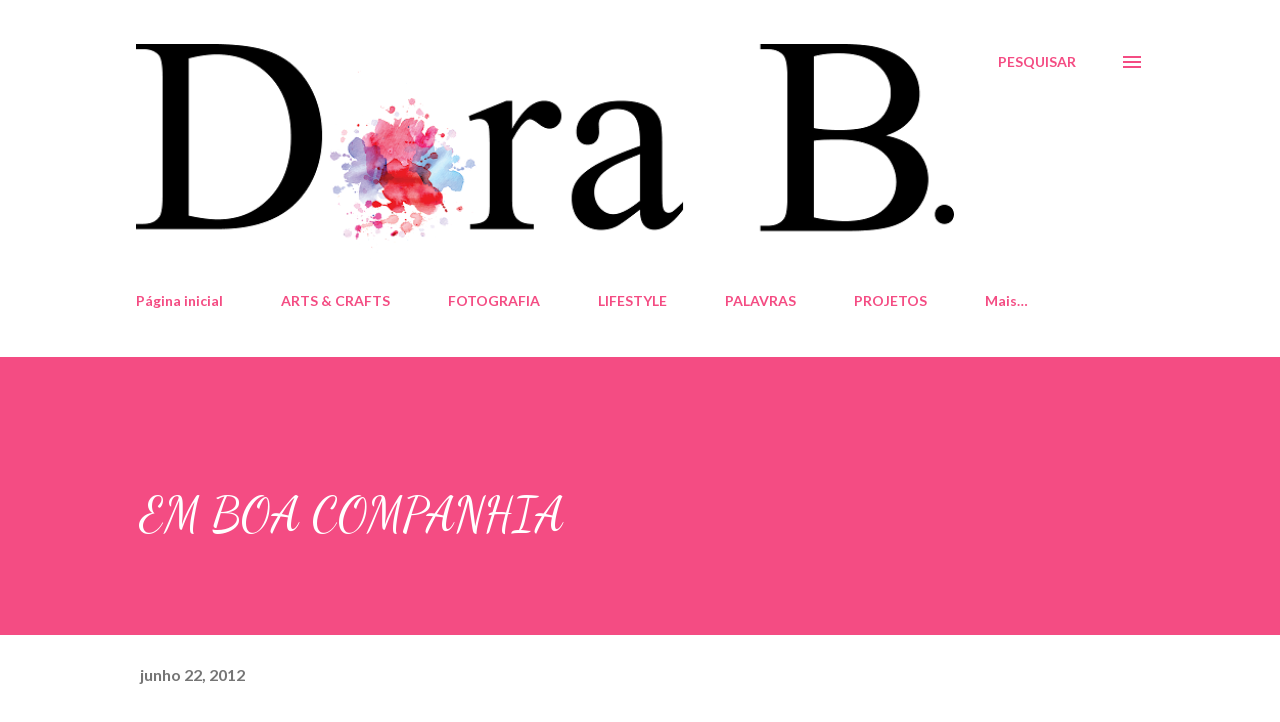

--- FILE ---
content_type: text/html; charset=UTF-8
request_url: http://criatividadeahsolta.blogspot.com/2012/06/almocinho.html
body_size: 25151
content:
<!DOCTYPE html>
<html dir='ltr' lang='pt-PT'>
<head>
<meta content='width=device-width, initial-scale=1' name='viewport'/>
<title>EM BOA COMPANHIA</title>
<meta content='text/html; charset=UTF-8' http-equiv='Content-Type'/>
<!-- Chrome, Firefox OS and Opera -->
<meta content='#ffffff' name='theme-color'/>
<!-- Windows Phone -->
<meta content='#ffffff' name='msapplication-navbutton-color'/>
<meta content='blogger' name='generator'/>
<link href='http://criatividadeahsolta.blogspot.com/favicon.ico' rel='icon' type='image/x-icon'/>
<link href='http://criatividadeahsolta.blogspot.com/2012/06/almocinho.html' rel='canonical'/>
<link rel="alternate" type="application/atom+xml" title="dora b - Atom" href="http://criatividadeahsolta.blogspot.com/feeds/posts/default" />
<link rel="alternate" type="application/rss+xml" title="dora b - RSS" href="http://criatividadeahsolta.blogspot.com/feeds/posts/default?alt=rss" />
<link rel="service.post" type="application/atom+xml" title="dora b - Atom" href="https://www.blogger.com/feeds/2024967247317285830/posts/default" />

<link rel="alternate" type="application/atom+xml" title="dora b - Atom" href="http://criatividadeahsolta.blogspot.com/feeds/8626785142725699514/comments/default" />
<!--Can't find substitution for tag [blog.ieCssRetrofitLinks]-->
<link href='https://blogger.googleusercontent.com/img/b/R29vZ2xl/AVvXsEjnk4zOtrRGZRKsQjEjLCVpko8J7q4DHhpXqX7I_Rg2usdFYZK1s2r5vrWqdX8Qsb5YqdldjK2kQNOqFZxDHp_qrqcV-cqlGW4nFtgoO5Od-Eb-YVvzunypdqIhy7bqmABB4odrXJFsB_c/s320/IMGP7773.JPG' rel='image_src'/>
<meta content='http://criatividadeahsolta.blogspot.com/2012/06/almocinho.html' property='og:url'/>
<meta content='EM BOA COMPANHIA' property='og:title'/>
<meta content='                     ' property='og:description'/>
<meta content='https://blogger.googleusercontent.com/img/b/R29vZ2xl/AVvXsEjnk4zOtrRGZRKsQjEjLCVpko8J7q4DHhpXqX7I_Rg2usdFYZK1s2r5vrWqdX8Qsb5YqdldjK2kQNOqFZxDHp_qrqcV-cqlGW4nFtgoO5Od-Eb-YVvzunypdqIhy7bqmABB4odrXJFsB_c/w1200-h630-p-k-no-nu/IMGP7773.JPG' property='og:image'/>
<style type='text/css'>@font-face{font-family:'Dancing Script';font-style:normal;font-weight:400;font-display:swap;src:url(//fonts.gstatic.com/s/dancingscript/v29/If2cXTr6YS-zF4S-kcSWSVi_sxjsohD9F50Ruu7BMSo3Rep8hNX6plRPjLo.woff2)format('woff2');unicode-range:U+0102-0103,U+0110-0111,U+0128-0129,U+0168-0169,U+01A0-01A1,U+01AF-01B0,U+0300-0301,U+0303-0304,U+0308-0309,U+0323,U+0329,U+1EA0-1EF9,U+20AB;}@font-face{font-family:'Dancing Script';font-style:normal;font-weight:400;font-display:swap;src:url(//fonts.gstatic.com/s/dancingscript/v29/If2cXTr6YS-zF4S-kcSWSVi_sxjsohD9F50Ruu7BMSo3ROp8hNX6plRPjLo.woff2)format('woff2');unicode-range:U+0100-02BA,U+02BD-02C5,U+02C7-02CC,U+02CE-02D7,U+02DD-02FF,U+0304,U+0308,U+0329,U+1D00-1DBF,U+1E00-1E9F,U+1EF2-1EFF,U+2020,U+20A0-20AB,U+20AD-20C0,U+2113,U+2C60-2C7F,U+A720-A7FF;}@font-face{font-family:'Dancing Script';font-style:normal;font-weight:400;font-display:swap;src:url(//fonts.gstatic.com/s/dancingscript/v29/If2cXTr6YS-zF4S-kcSWSVi_sxjsohD9F50Ruu7BMSo3Sup8hNX6plRP.woff2)format('woff2');unicode-range:U+0000-00FF,U+0131,U+0152-0153,U+02BB-02BC,U+02C6,U+02DA,U+02DC,U+0304,U+0308,U+0329,U+2000-206F,U+20AC,U+2122,U+2191,U+2193,U+2212,U+2215,U+FEFF,U+FFFD;}@font-face{font-family:'EB Garamond';font-style:italic;font-weight:600;font-display:swap;src:url(//fonts.gstatic.com/s/ebgaramond/v32/SlGFmQSNjdsmc35JDF1K5GRwUjcdlttVFm-rI7diR79wU6i1hGFJRvzr2Q.woff2)format('woff2');unicode-range:U+0460-052F,U+1C80-1C8A,U+20B4,U+2DE0-2DFF,U+A640-A69F,U+FE2E-FE2F;}@font-face{font-family:'EB Garamond';font-style:italic;font-weight:600;font-display:swap;src:url(//fonts.gstatic.com/s/ebgaramond/v32/SlGFmQSNjdsmc35JDF1K5GRwUjcdlttVFm-rI7diR795U6i1hGFJRvzr2Q.woff2)format('woff2');unicode-range:U+0301,U+0400-045F,U+0490-0491,U+04B0-04B1,U+2116;}@font-face{font-family:'EB Garamond';font-style:italic;font-weight:600;font-display:swap;src:url(//fonts.gstatic.com/s/ebgaramond/v32/SlGFmQSNjdsmc35JDF1K5GRwUjcdlttVFm-rI7diR79xU6i1hGFJRvzr2Q.woff2)format('woff2');unicode-range:U+1F00-1FFF;}@font-face{font-family:'EB Garamond';font-style:italic;font-weight:600;font-display:swap;src:url(//fonts.gstatic.com/s/ebgaramond/v32/SlGFmQSNjdsmc35JDF1K5GRwUjcdlttVFm-rI7diR79-U6i1hGFJRvzr2Q.woff2)format('woff2');unicode-range:U+0370-0377,U+037A-037F,U+0384-038A,U+038C,U+038E-03A1,U+03A3-03FF;}@font-face{font-family:'EB Garamond';font-style:italic;font-weight:600;font-display:swap;src:url(//fonts.gstatic.com/s/ebgaramond/v32/SlGFmQSNjdsmc35JDF1K5GRwUjcdlttVFm-rI7diR79yU6i1hGFJRvzr2Q.woff2)format('woff2');unicode-range:U+0102-0103,U+0110-0111,U+0128-0129,U+0168-0169,U+01A0-01A1,U+01AF-01B0,U+0300-0301,U+0303-0304,U+0308-0309,U+0323,U+0329,U+1EA0-1EF9,U+20AB;}@font-face{font-family:'EB Garamond';font-style:italic;font-weight:600;font-display:swap;src:url(//fonts.gstatic.com/s/ebgaramond/v32/SlGFmQSNjdsmc35JDF1K5GRwUjcdlttVFm-rI7diR79zU6i1hGFJRvzr2Q.woff2)format('woff2');unicode-range:U+0100-02BA,U+02BD-02C5,U+02C7-02CC,U+02CE-02D7,U+02DD-02FF,U+0304,U+0308,U+0329,U+1D00-1DBF,U+1E00-1E9F,U+1EF2-1EFF,U+2020,U+20A0-20AB,U+20AD-20C0,U+2113,U+2C60-2C7F,U+A720-A7FF;}@font-face{font-family:'EB Garamond';font-style:italic;font-weight:600;font-display:swap;src:url(//fonts.gstatic.com/s/ebgaramond/v32/SlGFmQSNjdsmc35JDF1K5GRwUjcdlttVFm-rI7diR799U6i1hGFJRvw.woff2)format('woff2');unicode-range:U+0000-00FF,U+0131,U+0152-0153,U+02BB-02BC,U+02C6,U+02DA,U+02DC,U+0304,U+0308,U+0329,U+2000-206F,U+20AC,U+2122,U+2191,U+2193,U+2212,U+2215,U+FEFF,U+FFFD;}@font-face{font-family:'Lato';font-style:normal;font-weight:400;font-display:swap;src:url(//fonts.gstatic.com/s/lato/v25/S6uyw4BMUTPHjxAwXiWtFCfQ7A.woff2)format('woff2');unicode-range:U+0100-02BA,U+02BD-02C5,U+02C7-02CC,U+02CE-02D7,U+02DD-02FF,U+0304,U+0308,U+0329,U+1D00-1DBF,U+1E00-1E9F,U+1EF2-1EFF,U+2020,U+20A0-20AB,U+20AD-20C0,U+2113,U+2C60-2C7F,U+A720-A7FF;}@font-face{font-family:'Lato';font-style:normal;font-weight:400;font-display:swap;src:url(//fonts.gstatic.com/s/lato/v25/S6uyw4BMUTPHjx4wXiWtFCc.woff2)format('woff2');unicode-range:U+0000-00FF,U+0131,U+0152-0153,U+02BB-02BC,U+02C6,U+02DA,U+02DC,U+0304,U+0308,U+0329,U+2000-206F,U+20AC,U+2122,U+2191,U+2193,U+2212,U+2215,U+FEFF,U+FFFD;}@font-face{font-family:'Lato';font-style:normal;font-weight:700;font-display:swap;src:url(//fonts.gstatic.com/s/lato/v25/S6u9w4BMUTPHh6UVSwaPGQ3q5d0N7w.woff2)format('woff2');unicode-range:U+0100-02BA,U+02BD-02C5,U+02C7-02CC,U+02CE-02D7,U+02DD-02FF,U+0304,U+0308,U+0329,U+1D00-1DBF,U+1E00-1E9F,U+1EF2-1EFF,U+2020,U+20A0-20AB,U+20AD-20C0,U+2113,U+2C60-2C7F,U+A720-A7FF;}@font-face{font-family:'Lato';font-style:normal;font-weight:700;font-display:swap;src:url(//fonts.gstatic.com/s/lato/v25/S6u9w4BMUTPHh6UVSwiPGQ3q5d0.woff2)format('woff2');unicode-range:U+0000-00FF,U+0131,U+0152-0153,U+02BB-02BC,U+02C6,U+02DA,U+02DC,U+0304,U+0308,U+0329,U+2000-206F,U+20AC,U+2122,U+2191,U+2193,U+2212,U+2215,U+FEFF,U+FFFD;}@font-face{font-family:'Open Sans';font-style:normal;font-weight:600;font-stretch:100%;font-display:swap;src:url(//fonts.gstatic.com/s/opensans/v44/memSYaGs126MiZpBA-UvWbX2vVnXBbObj2OVZyOOSr4dVJWUgsgH1x4taVIUwaEQbjB_mQ.woff2)format('woff2');unicode-range:U+0460-052F,U+1C80-1C8A,U+20B4,U+2DE0-2DFF,U+A640-A69F,U+FE2E-FE2F;}@font-face{font-family:'Open Sans';font-style:normal;font-weight:600;font-stretch:100%;font-display:swap;src:url(//fonts.gstatic.com/s/opensans/v44/memSYaGs126MiZpBA-UvWbX2vVnXBbObj2OVZyOOSr4dVJWUgsgH1x4kaVIUwaEQbjB_mQ.woff2)format('woff2');unicode-range:U+0301,U+0400-045F,U+0490-0491,U+04B0-04B1,U+2116;}@font-face{font-family:'Open Sans';font-style:normal;font-weight:600;font-stretch:100%;font-display:swap;src:url(//fonts.gstatic.com/s/opensans/v44/memSYaGs126MiZpBA-UvWbX2vVnXBbObj2OVZyOOSr4dVJWUgsgH1x4saVIUwaEQbjB_mQ.woff2)format('woff2');unicode-range:U+1F00-1FFF;}@font-face{font-family:'Open Sans';font-style:normal;font-weight:600;font-stretch:100%;font-display:swap;src:url(//fonts.gstatic.com/s/opensans/v44/memSYaGs126MiZpBA-UvWbX2vVnXBbObj2OVZyOOSr4dVJWUgsgH1x4jaVIUwaEQbjB_mQ.woff2)format('woff2');unicode-range:U+0370-0377,U+037A-037F,U+0384-038A,U+038C,U+038E-03A1,U+03A3-03FF;}@font-face{font-family:'Open Sans';font-style:normal;font-weight:600;font-stretch:100%;font-display:swap;src:url(//fonts.gstatic.com/s/opensans/v44/memSYaGs126MiZpBA-UvWbX2vVnXBbObj2OVZyOOSr4dVJWUgsgH1x4iaVIUwaEQbjB_mQ.woff2)format('woff2');unicode-range:U+0307-0308,U+0590-05FF,U+200C-2010,U+20AA,U+25CC,U+FB1D-FB4F;}@font-face{font-family:'Open Sans';font-style:normal;font-weight:600;font-stretch:100%;font-display:swap;src:url(//fonts.gstatic.com/s/opensans/v44/memSYaGs126MiZpBA-UvWbX2vVnXBbObj2OVZyOOSr4dVJWUgsgH1x5caVIUwaEQbjB_mQ.woff2)format('woff2');unicode-range:U+0302-0303,U+0305,U+0307-0308,U+0310,U+0312,U+0315,U+031A,U+0326-0327,U+032C,U+032F-0330,U+0332-0333,U+0338,U+033A,U+0346,U+034D,U+0391-03A1,U+03A3-03A9,U+03B1-03C9,U+03D1,U+03D5-03D6,U+03F0-03F1,U+03F4-03F5,U+2016-2017,U+2034-2038,U+203C,U+2040,U+2043,U+2047,U+2050,U+2057,U+205F,U+2070-2071,U+2074-208E,U+2090-209C,U+20D0-20DC,U+20E1,U+20E5-20EF,U+2100-2112,U+2114-2115,U+2117-2121,U+2123-214F,U+2190,U+2192,U+2194-21AE,U+21B0-21E5,U+21F1-21F2,U+21F4-2211,U+2213-2214,U+2216-22FF,U+2308-230B,U+2310,U+2319,U+231C-2321,U+2336-237A,U+237C,U+2395,U+239B-23B7,U+23D0,U+23DC-23E1,U+2474-2475,U+25AF,U+25B3,U+25B7,U+25BD,U+25C1,U+25CA,U+25CC,U+25FB,U+266D-266F,U+27C0-27FF,U+2900-2AFF,U+2B0E-2B11,U+2B30-2B4C,U+2BFE,U+3030,U+FF5B,U+FF5D,U+1D400-1D7FF,U+1EE00-1EEFF;}@font-face{font-family:'Open Sans';font-style:normal;font-weight:600;font-stretch:100%;font-display:swap;src:url(//fonts.gstatic.com/s/opensans/v44/memSYaGs126MiZpBA-UvWbX2vVnXBbObj2OVZyOOSr4dVJWUgsgH1x5OaVIUwaEQbjB_mQ.woff2)format('woff2');unicode-range:U+0001-000C,U+000E-001F,U+007F-009F,U+20DD-20E0,U+20E2-20E4,U+2150-218F,U+2190,U+2192,U+2194-2199,U+21AF,U+21E6-21F0,U+21F3,U+2218-2219,U+2299,U+22C4-22C6,U+2300-243F,U+2440-244A,U+2460-24FF,U+25A0-27BF,U+2800-28FF,U+2921-2922,U+2981,U+29BF,U+29EB,U+2B00-2BFF,U+4DC0-4DFF,U+FFF9-FFFB,U+10140-1018E,U+10190-1019C,U+101A0,U+101D0-101FD,U+102E0-102FB,U+10E60-10E7E,U+1D2C0-1D2D3,U+1D2E0-1D37F,U+1F000-1F0FF,U+1F100-1F1AD,U+1F1E6-1F1FF,U+1F30D-1F30F,U+1F315,U+1F31C,U+1F31E,U+1F320-1F32C,U+1F336,U+1F378,U+1F37D,U+1F382,U+1F393-1F39F,U+1F3A7-1F3A8,U+1F3AC-1F3AF,U+1F3C2,U+1F3C4-1F3C6,U+1F3CA-1F3CE,U+1F3D4-1F3E0,U+1F3ED,U+1F3F1-1F3F3,U+1F3F5-1F3F7,U+1F408,U+1F415,U+1F41F,U+1F426,U+1F43F,U+1F441-1F442,U+1F444,U+1F446-1F449,U+1F44C-1F44E,U+1F453,U+1F46A,U+1F47D,U+1F4A3,U+1F4B0,U+1F4B3,U+1F4B9,U+1F4BB,U+1F4BF,U+1F4C8-1F4CB,U+1F4D6,U+1F4DA,U+1F4DF,U+1F4E3-1F4E6,U+1F4EA-1F4ED,U+1F4F7,U+1F4F9-1F4FB,U+1F4FD-1F4FE,U+1F503,U+1F507-1F50B,U+1F50D,U+1F512-1F513,U+1F53E-1F54A,U+1F54F-1F5FA,U+1F610,U+1F650-1F67F,U+1F687,U+1F68D,U+1F691,U+1F694,U+1F698,U+1F6AD,U+1F6B2,U+1F6B9-1F6BA,U+1F6BC,U+1F6C6-1F6CF,U+1F6D3-1F6D7,U+1F6E0-1F6EA,U+1F6F0-1F6F3,U+1F6F7-1F6FC,U+1F700-1F7FF,U+1F800-1F80B,U+1F810-1F847,U+1F850-1F859,U+1F860-1F887,U+1F890-1F8AD,U+1F8B0-1F8BB,U+1F8C0-1F8C1,U+1F900-1F90B,U+1F93B,U+1F946,U+1F984,U+1F996,U+1F9E9,U+1FA00-1FA6F,U+1FA70-1FA7C,U+1FA80-1FA89,U+1FA8F-1FAC6,U+1FACE-1FADC,U+1FADF-1FAE9,U+1FAF0-1FAF8,U+1FB00-1FBFF;}@font-face{font-family:'Open Sans';font-style:normal;font-weight:600;font-stretch:100%;font-display:swap;src:url(//fonts.gstatic.com/s/opensans/v44/memSYaGs126MiZpBA-UvWbX2vVnXBbObj2OVZyOOSr4dVJWUgsgH1x4vaVIUwaEQbjB_mQ.woff2)format('woff2');unicode-range:U+0102-0103,U+0110-0111,U+0128-0129,U+0168-0169,U+01A0-01A1,U+01AF-01B0,U+0300-0301,U+0303-0304,U+0308-0309,U+0323,U+0329,U+1EA0-1EF9,U+20AB;}@font-face{font-family:'Open Sans';font-style:normal;font-weight:600;font-stretch:100%;font-display:swap;src:url(//fonts.gstatic.com/s/opensans/v44/memSYaGs126MiZpBA-UvWbX2vVnXBbObj2OVZyOOSr4dVJWUgsgH1x4uaVIUwaEQbjB_mQ.woff2)format('woff2');unicode-range:U+0100-02BA,U+02BD-02C5,U+02C7-02CC,U+02CE-02D7,U+02DD-02FF,U+0304,U+0308,U+0329,U+1D00-1DBF,U+1E00-1E9F,U+1EF2-1EFF,U+2020,U+20A0-20AB,U+20AD-20C0,U+2113,U+2C60-2C7F,U+A720-A7FF;}@font-face{font-family:'Open Sans';font-style:normal;font-weight:600;font-stretch:100%;font-display:swap;src:url(//fonts.gstatic.com/s/opensans/v44/memSYaGs126MiZpBA-UvWbX2vVnXBbObj2OVZyOOSr4dVJWUgsgH1x4gaVIUwaEQbjA.woff2)format('woff2');unicode-range:U+0000-00FF,U+0131,U+0152-0153,U+02BB-02BC,U+02C6,U+02DA,U+02DC,U+0304,U+0308,U+0329,U+2000-206F,U+20AC,U+2122,U+2191,U+2193,U+2212,U+2215,U+FEFF,U+FFFD;}</style>
<style id='page-skin-1' type='text/css'><!--
/*! normalize.css v3.0.1 | MIT License | git.io/normalize */html{font-family:sans-serif;-ms-text-size-adjust:100%;-webkit-text-size-adjust:100%}body{margin:0}article,aside,details,figcaption,figure,footer,header,hgroup,main,nav,section,summary{display:block}audio,canvas,progress,video{display:inline-block;vertical-align:baseline}audio:not([controls]){display:none;height:0}[hidden],template{display:none}a{background:transparent}a:active,a:hover{outline:0}abbr[title]{border-bottom:1px dotted}b,strong{font-weight:bold}dfn{font-style:italic}h1{font-size:2em;margin:.67em 0}mark{background:#ff0;color:#000}small{font-size:80%}sub,sup{font-size:75%;line-height:0;position:relative;vertical-align:baseline}sup{top:-0.5em}sub{bottom:-0.25em}img{border:0}svg:not(:root){overflow:hidden}figure{margin:1em 40px}hr{-moz-box-sizing:content-box;box-sizing:content-box;height:0}pre{overflow:auto}code,kbd,pre,samp{font-family:monospace,monospace;font-size:1em}button,input,optgroup,select,textarea{color:inherit;font:inherit;margin:0}button{overflow:visible}button,select{text-transform:none}button,html input[type="button"],input[type="reset"],input[type="submit"]{-webkit-appearance:button;cursor:pointer}button[disabled],html input[disabled]{cursor:default}button::-moz-focus-inner,input::-moz-focus-inner{border:0;padding:0}input{line-height:normal}input[type="checkbox"],input[type="radio"]{box-sizing:border-box;padding:0}input[type="number"]::-webkit-inner-spin-button,input[type="number"]::-webkit-outer-spin-button{height:auto}input[type="search"]{-webkit-appearance:textfield;-moz-box-sizing:content-box;-webkit-box-sizing:content-box;box-sizing:content-box}input[type="search"]::-webkit-search-cancel-button,input[type="search"]::-webkit-search-decoration{-webkit-appearance:none}fieldset{border:1px solid #c0c0c0;margin:0 2px;padding:.35em .625em .75em}legend{border:0;padding:0}textarea{overflow:auto}optgroup{font-weight:bold}table{border-collapse:collapse;border-spacing:0}td,th{padding:0}
body{
overflow-wrap:break-word;
word-break:break-word;
word-wrap:break-word
}
.hidden{
display:none
}
.invisible{
visibility:hidden
}
.container::after,.float-container::after{
clear:both;
content:"";
display:table
}
.clearboth{
clear:both
}
#comments .comment .comment-actions,.subscribe-popup .FollowByEmail .follow-by-email-submit,.widget.Profile .profile-link{
background:0 0;
border:0;
box-shadow:none;
color:#f44c83;
cursor:pointer;
font-size:14px;
font-weight:700;
outline:0;
text-decoration:none;
text-transform:uppercase;
width:auto
}
.dim-overlay{
background-color:rgba(0,0,0,.54);
height:100vh;
left:0;
position:fixed;
top:0;
width:100%
}
#sharing-dim-overlay{
background-color:transparent
}
input::-ms-clear{
display:none
}
.blogger-logo,.svg-icon-24.blogger-logo{
fill:#ff9800;
opacity:1
}
.loading-spinner-large{
-webkit-animation:mspin-rotate 1.568s infinite linear;
animation:mspin-rotate 1.568s infinite linear;
height:48px;
overflow:hidden;
position:absolute;
width:48px;
z-index:200
}
.loading-spinner-large>div{
-webkit-animation:mspin-revrot 5332ms infinite steps(4);
animation:mspin-revrot 5332ms infinite steps(4)
}
.loading-spinner-large>div>div{
-webkit-animation:mspin-singlecolor-large-film 1333ms infinite steps(81);
animation:mspin-singlecolor-large-film 1333ms infinite steps(81);
background-size:100%;
height:48px;
width:3888px
}
.mspin-black-large>div>div,.mspin-grey_54-large>div>div{
background-image:url(https://www.blogblog.com/indie/mspin_black_large.svg)
}
.mspin-white-large>div>div{
background-image:url(https://www.blogblog.com/indie/mspin_white_large.svg)
}
.mspin-grey_54-large{
opacity:.54
}
@-webkit-keyframes mspin-singlecolor-large-film{
from{
-webkit-transform:translateX(0);
transform:translateX(0)
}
to{
-webkit-transform:translateX(-3888px);
transform:translateX(-3888px)
}
}
@keyframes mspin-singlecolor-large-film{
from{
-webkit-transform:translateX(0);
transform:translateX(0)
}
to{
-webkit-transform:translateX(-3888px);
transform:translateX(-3888px)
}
}
@-webkit-keyframes mspin-rotate{
from{
-webkit-transform:rotate(0);
transform:rotate(0)
}
to{
-webkit-transform:rotate(360deg);
transform:rotate(360deg)
}
}
@keyframes mspin-rotate{
from{
-webkit-transform:rotate(0);
transform:rotate(0)
}
to{
-webkit-transform:rotate(360deg);
transform:rotate(360deg)
}
}
@-webkit-keyframes mspin-revrot{
from{
-webkit-transform:rotate(0);
transform:rotate(0)
}
to{
-webkit-transform:rotate(-360deg);
transform:rotate(-360deg)
}
}
@keyframes mspin-revrot{
from{
-webkit-transform:rotate(0);
transform:rotate(0)
}
to{
-webkit-transform:rotate(-360deg);
transform:rotate(-360deg)
}
}
.skip-navigation{
background-color:#fff;
box-sizing:border-box;
color:#000;
display:block;
height:0;
left:0;
line-height:50px;
overflow:hidden;
padding-top:0;
position:fixed;
text-align:center;
top:0;
-webkit-transition:box-shadow .3s,height .3s,padding-top .3s;
transition:box-shadow .3s,height .3s,padding-top .3s;
width:100%;
z-index:900
}
.skip-navigation:focus{
box-shadow:0 4px 5px 0 rgba(0,0,0,.14),0 1px 10px 0 rgba(0,0,0,.12),0 2px 4px -1px rgba(0,0,0,.2);
height:50px
}
#main{
outline:0
}
.main-heading{
position:absolute;
clip:rect(1px,1px,1px,1px);
padding:0;
border:0;
height:1px;
width:1px;
overflow:hidden
}
.Attribution{
margin-top:1em;
text-align:center
}
.Attribution .blogger img,.Attribution .blogger svg{
vertical-align:bottom
}
.Attribution .blogger img{
margin-right:.5em
}
.Attribution div{
line-height:24px;
margin-top:.5em
}
.Attribution .copyright,.Attribution .image-attribution{
font-size:.7em;
margin-top:1.5em
}
.BLOG_mobile_video_class{
display:none
}
.bg-photo{
background-attachment:scroll!important
}
body .CSS_LIGHTBOX{
z-index:900
}
.extendable .show-less,.extendable .show-more{
border-color:#f44c83;
color:#f44c83;
margin-top:8px
}
.extendable .show-less.hidden,.extendable .show-more.hidden{
display:none
}
.inline-ad{
display:none;
max-width:100%;
overflow:hidden
}
.adsbygoogle{
display:block
}
#cookieChoiceInfo{
bottom:0;
top:auto
}
iframe.b-hbp-video{
border:0
}
.post-body img{
max-width:100%
}
.post-body iframe{
max-width:100%
}
.post-body a[imageanchor="1"]{
display:inline-block
}
.byline{
margin-right:1em
}
.byline:last-child{
margin-right:0
}
.link-copied-dialog{
max-width:520px;
outline:0
}
.link-copied-dialog .modal-dialog-buttons{
margin-top:8px
}
.link-copied-dialog .goog-buttonset-default{
background:0 0;
border:0
}
.link-copied-dialog .goog-buttonset-default:focus{
outline:0
}
.paging-control-container{
margin-bottom:16px
}
.paging-control-container .paging-control{
display:inline-block
}
.paging-control-container .comment-range-text::after,.paging-control-container .paging-control{
color:#f44c83
}
.paging-control-container .comment-range-text,.paging-control-container .paging-control{
margin-right:8px
}
.paging-control-container .comment-range-text::after,.paging-control-container .paging-control::after{
content:"\b7";
cursor:default;
padding-left:8px;
pointer-events:none
}
.paging-control-container .comment-range-text:last-child::after,.paging-control-container .paging-control:last-child::after{
content:none
}
.byline.reactions iframe{
height:20px
}
.b-notification{
color:#000;
background-color:#fff;
border-bottom:solid 1px #000;
box-sizing:border-box;
padding:16px 32px;
text-align:center
}
.b-notification.visible{
-webkit-transition:margin-top .3s cubic-bezier(.4,0,.2,1);
transition:margin-top .3s cubic-bezier(.4,0,.2,1)
}
.b-notification.invisible{
position:absolute
}
.b-notification-close{
position:absolute;
right:8px;
top:8px
}
.no-posts-message{
line-height:40px;
text-align:center
}
@media screen and (max-width:968px){
body.item-view .post-body a[imageanchor="1"][style*="float: left;"],body.item-view .post-body a[imageanchor="1"][style*="float: right;"]{
float:none!important;
clear:none!important
}
body.item-view .post-body a[imageanchor="1"] img{
display:block;
height:auto;
margin:0 auto
}
body.item-view .post-body>.separator:first-child>a[imageanchor="1"]:first-child{
margin-top:20px
}
.post-body a[imageanchor]{
display:block
}
body.item-view .post-body a[imageanchor="1"]{
margin-left:0!important;
margin-right:0!important
}
body.item-view .post-body a[imageanchor="1"]+a[imageanchor="1"]{
margin-top:16px
}
}
.item-control{
display:none
}
#comments{
border-top:1px dashed rgba(0,0,0,.54);
margin-top:20px;
padding:20px
}
#comments .comment-thread ol{
margin:0;
padding-left:0;
padding-left:0
}
#comments .comment .comment-replybox-single,#comments .comment-thread .comment-replies{
margin-left:60px
}
#comments .comment-thread .thread-count{
display:none
}
#comments .comment{
list-style-type:none;
padding:0 0 30px;
position:relative
}
#comments .comment .comment{
padding-bottom:8px
}
.comment .avatar-image-container{
position:absolute
}
.comment .avatar-image-container img{
border-radius:50%
}
.avatar-image-container svg,.comment .avatar-image-container .avatar-icon{
border-radius:50%;
border:solid 1px #f44c83;
box-sizing:border-box;
fill:#f44c83;
height:35px;
margin:0;
padding:7px;
width:35px
}
.comment .comment-block{
margin-top:10px;
margin-left:60px;
padding-bottom:0
}
#comments .comment-author-header-wrapper{
margin-left:40px
}
#comments .comment .thread-expanded .comment-block{
padding-bottom:20px
}
#comments .comment .comment-header .user,#comments .comment .comment-header .user a{
color:#292929;
font-style:normal;
font-weight:700
}
#comments .comment .comment-actions{
bottom:0;
margin-bottom:15px;
position:absolute
}
#comments .comment .comment-actions>*{
margin-right:8px
}
#comments .comment .comment-header .datetime{
bottom:0;
color:rgba(0,0,0,0.54);
display:inline-block;
font-size:13px;
font-style:italic;
margin-left:8px
}
#comments .comment .comment-footer .comment-timestamp a,#comments .comment .comment-header .datetime a{
color:rgba(0,0,0,0.54)
}
#comments .comment .comment-content,.comment .comment-body{
margin-top:12px;
word-break:break-word
}
.comment-body{
margin-bottom:12px
}
#comments.embed[data-num-comments="0"]{
border:0;
margin-top:0;
padding-top:0
}
#comments.embed[data-num-comments="0"] #comment-post-message,#comments.embed[data-num-comments="0"] div.comment-form>p,#comments.embed[data-num-comments="0"] p.comment-footer{
display:none
}
#comment-editor-src{
display:none
}
.comments .comments-content .loadmore.loaded{
max-height:0;
opacity:0;
overflow:hidden
}
.extendable .remaining-items{
height:0;
overflow:hidden;
-webkit-transition:height .3s cubic-bezier(.4,0,.2,1);
transition:height .3s cubic-bezier(.4,0,.2,1)
}
.extendable .remaining-items.expanded{
height:auto
}
.svg-icon-24,.svg-icon-24-button{
cursor:pointer;
height:24px;
width:24px;
min-width:24px
}
.touch-icon{
margin:-12px;
padding:12px
}
.touch-icon:active,.touch-icon:focus{
background-color:rgba(153,153,153,.4);
border-radius:50%
}
svg:not(:root).touch-icon{
overflow:visible
}
html[dir=rtl] .rtl-reversible-icon{
-webkit-transform:scaleX(-1);
-ms-transform:scaleX(-1);
transform:scaleX(-1)
}
.svg-icon-24-button,.touch-icon-button{
background:0 0;
border:0;
margin:0;
outline:0;
padding:0
}
.touch-icon-button .touch-icon:active,.touch-icon-button .touch-icon:focus{
background-color:transparent
}
.touch-icon-button:active .touch-icon,.touch-icon-button:focus .touch-icon{
background-color:rgba(153,153,153,.4);
border-radius:50%
}
.Profile .default-avatar-wrapper .avatar-icon{
border-radius:50%;
border:solid 1px #000000;
box-sizing:border-box;
fill:#000000;
margin:0
}
.Profile .individual .default-avatar-wrapper .avatar-icon{
padding:25px
}
.Profile .individual .avatar-icon,.Profile .individual .profile-img{
height:120px;
width:120px
}
.Profile .team .default-avatar-wrapper .avatar-icon{
padding:8px
}
.Profile .team .avatar-icon,.Profile .team .default-avatar-wrapper,.Profile .team .profile-img{
height:40px;
width:40px
}
.snippet-container{
margin:0;
position:relative;
overflow:hidden
}
.snippet-fade{
bottom:0;
box-sizing:border-box;
position:absolute;
width:96px
}
.snippet-fade{
right:0
}
.snippet-fade:after{
content:"\2026"
}
.snippet-fade:after{
float:right
}
.post-bottom{
-webkit-box-align:center;
-webkit-align-items:center;
-ms-flex-align:center;
align-items:center;
display:-webkit-box;
display:-webkit-flex;
display:-ms-flexbox;
display:flex;
-webkit-flex-wrap:wrap;
-ms-flex-wrap:wrap;
flex-wrap:wrap
}
.post-footer{
-webkit-box-flex:1;
-webkit-flex:1 1 auto;
-ms-flex:1 1 auto;
flex:1 1 auto;
-webkit-flex-wrap:wrap;
-ms-flex-wrap:wrap;
flex-wrap:wrap;
-webkit-box-ordinal-group:2;
-webkit-order:1;
-ms-flex-order:1;
order:1
}
.post-footer>*{
-webkit-box-flex:0;
-webkit-flex:0 1 auto;
-ms-flex:0 1 auto;
flex:0 1 auto
}
.post-footer .byline:last-child{
margin-right:1em
}
.jump-link{
-webkit-box-flex:0;
-webkit-flex:0 0 auto;
-ms-flex:0 0 auto;
flex:0 0 auto;
-webkit-box-ordinal-group:3;
-webkit-order:2;
-ms-flex-order:2;
order:2
}
.centered-top-container.sticky{
left:0;
position:fixed;
right:0;
top:0;
width:auto;
z-index:8;
-webkit-transition-property:opacity,-webkit-transform;
transition-property:opacity,-webkit-transform;
transition-property:transform,opacity;
transition-property:transform,opacity,-webkit-transform;
-webkit-transition-duration:.2s;
transition-duration:.2s;
-webkit-transition-timing-function:cubic-bezier(.4,0,.2,1);
transition-timing-function:cubic-bezier(.4,0,.2,1)
}
.centered-top-placeholder{
display:none
}
.collapsed-header .centered-top-placeholder{
display:block
}
.centered-top-container .Header .replaced h1,.centered-top-placeholder .Header .replaced h1{
display:none
}
.centered-top-container.sticky .Header .replaced h1{
display:block
}
.centered-top-container.sticky .Header .header-widget{
background:0 0
}
.centered-top-container.sticky .Header .header-image-wrapper{
display:none
}
.centered-top-container img,.centered-top-placeholder img{
max-width:100%
}
.collapsible{
-webkit-transition:height .3s cubic-bezier(.4,0,.2,1);
transition:height .3s cubic-bezier(.4,0,.2,1)
}
.collapsible,.collapsible>summary{
display:block;
overflow:hidden
}
.collapsible>:not(summary){
display:none
}
.collapsible[open]>:not(summary){
display:block
}
.collapsible:focus,.collapsible>summary:focus{
outline:0
}
.collapsible>summary{
cursor:pointer;
display:block;
padding:0
}
.collapsible:focus>summary,.collapsible>summary:focus{
background-color:transparent
}
.collapsible>summary::-webkit-details-marker{
display:none
}
.collapsible-title{
-webkit-box-align:center;
-webkit-align-items:center;
-ms-flex-align:center;
align-items:center;
display:-webkit-box;
display:-webkit-flex;
display:-ms-flexbox;
display:flex
}
.collapsible-title .title{
-webkit-box-flex:1;
-webkit-flex:1 1 auto;
-ms-flex:1 1 auto;
flex:1 1 auto;
-webkit-box-ordinal-group:1;
-webkit-order:0;
-ms-flex-order:0;
order:0;
overflow:hidden;
text-overflow:ellipsis;
white-space:nowrap
}
.collapsible-title .chevron-down,.collapsible[open] .collapsible-title .chevron-up{
display:block
}
.collapsible-title .chevron-up,.collapsible[open] .collapsible-title .chevron-down{
display:none
}
.overflowable-container{
max-height:48px;
overflow:hidden;
position:relative
}
.overflow-button{
cursor:pointer
}
#overflowable-dim-overlay{
background:0 0
}
.overflow-popup{
box-shadow:0 2px 2px 0 rgba(0,0,0,.14),0 3px 1px -2px rgba(0,0,0,.2),0 1px 5px 0 rgba(0,0,0,.12);
background-color:#ffffff;
left:0;
max-width:calc(100% - 32px);
position:absolute;
top:0;
visibility:hidden;
z-index:101
}
.overflow-popup ul{
list-style:none
}
.overflow-popup .tabs li,.overflow-popup li{
display:block;
height:auto
}
.overflow-popup .tabs li{
padding-left:0;
padding-right:0
}
.overflow-button.hidden,.overflow-popup .tabs li.hidden,.overflow-popup li.hidden{
display:none
}
.ripple{
position:relative
}
.ripple>*{
z-index:1
}
.splash-wrapper{
bottom:0;
left:0;
overflow:hidden;
pointer-events:none;
position:absolute;
right:0;
top:0;
z-index:0
}
.splash{
background:#ccc;
border-radius:100%;
display:block;
opacity:.6;
position:absolute;
-webkit-transform:scale(0);
-ms-transform:scale(0);
transform:scale(0)
}
.splash.animate{
-webkit-animation:ripple-effect .4s linear;
animation:ripple-effect .4s linear
}
@-webkit-keyframes ripple-effect{
100%{
opacity:0;
-webkit-transform:scale(2.5);
transform:scale(2.5)
}
}
@keyframes ripple-effect{
100%{
opacity:0;
-webkit-transform:scale(2.5);
transform:scale(2.5)
}
}
.search{
display:-webkit-box;
display:-webkit-flex;
display:-ms-flexbox;
display:flex;
line-height:24px;
width:24px
}
.search.focused{
width:100%
}
.search.focused .section{
width:100%
}
.search form{
z-index:101
}
.search h3{
display:none
}
.search form{
display:-webkit-box;
display:-webkit-flex;
display:-ms-flexbox;
display:flex;
-webkit-box-flex:1;
-webkit-flex:1 0 0;
-ms-flex:1 0 0px;
flex:1 0 0;
border-bottom:solid 1px transparent;
padding-bottom:8px
}
.search form>*{
display:none
}
.search.focused form>*{
display:block
}
.search .search-input label{
display:none
}
.centered-top-placeholder.cloned .search form{
z-index:30
}
.search.focused form{
border-color:#292929;
position:relative;
width:auto
}
.collapsed-header .centered-top-container .search.focused form{
border-bottom-color:transparent
}
.search-expand{
-webkit-box-flex:0;
-webkit-flex:0 0 auto;
-ms-flex:0 0 auto;
flex:0 0 auto
}
.search-expand-text{
display:none
}
.search-close{
display:inline;
vertical-align:middle
}
.search-input{
-webkit-box-flex:1;
-webkit-flex:1 0 1px;
-ms-flex:1 0 1px;
flex:1 0 1px
}
.search-input input{
background:0 0;
border:0;
box-sizing:border-box;
color:#292929;
display:inline-block;
outline:0;
width:calc(100% - 48px)
}
.search-input input.no-cursor{
color:transparent;
text-shadow:0 0 0 #292929
}
.collapsed-header .centered-top-container .search-action,.collapsed-header .centered-top-container .search-input input{
color:#292929
}
.collapsed-header .centered-top-container .search-input input.no-cursor{
color:transparent;
text-shadow:0 0 0 #292929
}
.collapsed-header .centered-top-container .search-input input.no-cursor:focus,.search-input input.no-cursor:focus{
outline:0
}
.search-focused>*{
visibility:hidden
}
.search-focused .search,.search-focused .search-icon{
visibility:visible
}
.search.focused .search-action{
display:block
}
.search.focused .search-action:disabled{
opacity:.3
}
.sidebar-container{
background-color:#f7f7f7;
max-width:320px;
overflow-y:auto;
-webkit-transition-property:-webkit-transform;
transition-property:-webkit-transform;
transition-property:transform;
transition-property:transform,-webkit-transform;
-webkit-transition-duration:.3s;
transition-duration:.3s;
-webkit-transition-timing-function:cubic-bezier(0,0,.2,1);
transition-timing-function:cubic-bezier(0,0,.2,1);
width:320px;
z-index:101;
-webkit-overflow-scrolling:touch
}
.sidebar-container .navigation{
line-height:0;
padding:16px
}
.sidebar-container .sidebar-back{
cursor:pointer
}
.sidebar-container .widget{
background:0 0;
margin:0 16px;
padding:16px 0
}
.sidebar-container .widget .title{
color:#000000;
margin:0
}
.sidebar-container .widget ul{
list-style:none;
margin:0;
padding:0
}
.sidebar-container .widget ul ul{
margin-left:1em
}
.sidebar-container .widget li{
font-size:16px;
line-height:normal
}
.sidebar-container .widget+.widget{
border-top:1px dashed #000000
}
.BlogArchive li{
margin:16px 0
}
.BlogArchive li:last-child{
margin-bottom:0
}
.Label li a{
display:inline-block
}
.BlogArchive .post-count,.Label .label-count{
float:right;
margin-left:.25em
}
.BlogArchive .post-count::before,.Label .label-count::before{
content:"("
}
.BlogArchive .post-count::after,.Label .label-count::after{
content:")"
}
.widget.Translate .skiptranslate>div{
display:block!important
}
.widget.Profile .profile-link{
display:-webkit-box;
display:-webkit-flex;
display:-ms-flexbox;
display:flex
}
.widget.Profile .team-member .default-avatar-wrapper,.widget.Profile .team-member .profile-img{
-webkit-box-flex:0;
-webkit-flex:0 0 auto;
-ms-flex:0 0 auto;
flex:0 0 auto;
margin-right:1em
}
.widget.Profile .individual .profile-link{
-webkit-box-orient:vertical;
-webkit-box-direction:normal;
-webkit-flex-direction:column;
-ms-flex-direction:column;
flex-direction:column
}
.widget.Profile .team .profile-link .profile-name{
-webkit-align-self:center;
-ms-flex-item-align:center;
align-self:center;
display:block;
-webkit-box-flex:1;
-webkit-flex:1 1 auto;
-ms-flex:1 1 auto;
flex:1 1 auto
}
.dim-overlay{
background-color:rgba(0,0,0,.54);
z-index:100
}
body.sidebar-visible{
overflow-y:hidden
}
@media screen and (max-width:1619px){
.sidebar-container{
bottom:0;
position:fixed;
top:0;
left:auto;
right:0
}
.sidebar-container.sidebar-invisible{
-webkit-transition-timing-function:cubic-bezier(.4,0,.6,1);
transition-timing-function:cubic-bezier(.4,0,.6,1);
-webkit-transform:translateX(320px);
-ms-transform:translateX(320px);
transform:translateX(320px)
}
}
.dialog{
box-shadow:0 2px 2px 0 rgba(0,0,0,.14),0 3px 1px -2px rgba(0,0,0,.2),0 1px 5px 0 rgba(0,0,0,.12);
background:#ffffff;
box-sizing:border-box;
color:#292929;
padding:30px;
position:fixed;
text-align:center;
width:calc(100% - 24px);
z-index:101
}
.dialog input[type=email],.dialog input[type=text]{
background-color:transparent;
border:0;
border-bottom:solid 1px rgba(41,41,41,.12);
color:#292929;
display:block;
font-family:Lato, sans-serif;
font-size:16px;
line-height:24px;
margin:auto;
padding-bottom:7px;
outline:0;
text-align:center;
width:100%
}
.dialog input[type=email]::-webkit-input-placeholder,.dialog input[type=text]::-webkit-input-placeholder{
color:#292929
}
.dialog input[type=email]::-moz-placeholder,.dialog input[type=text]::-moz-placeholder{
color:#292929
}
.dialog input[type=email]:-ms-input-placeholder,.dialog input[type=text]:-ms-input-placeholder{
color:#292929
}
.dialog input[type=email]::-ms-input-placeholder,.dialog input[type=text]::-ms-input-placeholder{
color:#292929
}
.dialog input[type=email]::placeholder,.dialog input[type=text]::placeholder{
color:#292929
}
.dialog input[type=email]:focus,.dialog input[type=text]:focus{
border-bottom:solid 2px #f44c83;
padding-bottom:6px
}
.dialog input.no-cursor{
color:transparent;
text-shadow:0 0 0 #292929
}
.dialog input.no-cursor:focus{
outline:0
}
.dialog input.no-cursor:focus{
outline:0
}
.dialog input[type=submit]{
font-family:Lato, sans-serif
}
.dialog .goog-buttonset-default{
color:#f44c83
}
.subscribe-popup{
max-width:364px
}
.subscribe-popup h3{
color:#ffffff;
font-size:1.8em;
margin-top:0
}
.subscribe-popup .FollowByEmail h3{
display:none
}
.subscribe-popup .FollowByEmail .follow-by-email-submit{
color:#f44c83;
display:inline-block;
margin:0 auto;
margin-top:24px;
width:auto;
white-space:normal
}
.subscribe-popup .FollowByEmail .follow-by-email-submit:disabled{
cursor:default;
opacity:.3
}
@media (max-width:800px){
.blog-name div.widget.Subscribe{
margin-bottom:16px
}
body.item-view .blog-name div.widget.Subscribe{
margin:8px auto 16px auto;
width:100%
}
}
body#layout .bg-photo,body#layout .bg-photo-overlay{
display:none
}
body#layout .page_body{
padding:0;
position:relative;
top:0
}
body#layout .page{
display:inline-block;
left:inherit;
position:relative;
vertical-align:top;
width:540px
}
body#layout .centered{
max-width:954px
}
body#layout .navigation{
display:none
}
body#layout .sidebar-container{
display:inline-block;
width:40%
}
body#layout .hamburger-menu,body#layout .search{
display:none
}
.widget.Sharing .sharing-button{
display:none
}
.widget.Sharing .sharing-buttons li{
padding:0
}
.widget.Sharing .sharing-buttons li span{
display:none
}
.post-share-buttons{
position:relative
}
.centered-bottom .share-buttons .svg-icon-24,.share-buttons .svg-icon-24{
fill:#f44c83
}
.sharing-open.touch-icon-button:active .touch-icon,.sharing-open.touch-icon-button:focus .touch-icon{
background-color:transparent
}
.share-buttons{
background-color:#ffffff;
border-radius:2px;
box-shadow:0 2px 2px 0 rgba(0,0,0,.14),0 3px 1px -2px rgba(0,0,0,.2),0 1px 5px 0 rgba(0,0,0,.12);
color:#f44c83;
list-style:none;
margin:0;
padding:8px 0;
position:absolute;
top:-11px;
min-width:200px;
z-index:101
}
.share-buttons.hidden{
display:none
}
.sharing-button{
background:0 0;
border:0;
margin:0;
outline:0;
padding:0;
cursor:pointer
}
.share-buttons li{
margin:0;
height:48px
}
.share-buttons li:last-child{
margin-bottom:0
}
.share-buttons li .sharing-platform-button{
box-sizing:border-box;
cursor:pointer;
display:block;
height:100%;
margin-bottom:0;
padding:0 16px;
position:relative;
width:100%
}
.share-buttons li .sharing-platform-button:focus,.share-buttons li .sharing-platform-button:hover{
background-color:rgba(128,128,128,.1);
outline:0
}
.share-buttons li svg[class*=" sharing-"],.share-buttons li svg[class^=sharing-]{
position:absolute;
top:10px
}
.share-buttons li span.sharing-platform-button{
position:relative;
top:0
}
.share-buttons li .platform-sharing-text{
display:block;
font-size:16px;
line-height:48px;
white-space:nowrap
}
.share-buttons li .platform-sharing-text{
margin-left:56px
}
.flat-button{
cursor:pointer;
display:inline-block;
font-weight:700;
text-transform:uppercase;
border-radius:2px;
padding:8px;
margin:-8px
}
.flat-icon-button{
background:0 0;
border:0;
margin:0;
outline:0;
padding:0;
margin:-12px;
padding:12px;
cursor:pointer;
box-sizing:content-box;
display:inline-block;
line-height:0
}
.flat-icon-button,.flat-icon-button .splash-wrapper{
border-radius:50%
}
.flat-icon-button .splash.animate{
-webkit-animation-duration:.3s;
animation-duration:.3s
}
h1,h2,h3,h4,h5,h6{
margin:0
}
.post-body h1,.post-body h2,.post-body h3,.post-body h4,.post-body h5,.post-body h6{
margin:1em 0
}
.action-link,a{
color:#f44c83;
cursor:pointer;
text-decoration:none
}
.action-link:visited,a:visited{
color:#f44c83
}
.action-link:hover,a:hover{
color:#f44c83
}
body{
background-color:#ffffff;
color:#292929;
font:400 20px Lato, sans-serif;
margin:0 auto
}
.unused{
background:#ffffff none repeat scroll top left
}
.dim-overlay{
z-index:100
}
.all-container{
min-height:100vh;
display:-webkit-box;
display:-webkit-flex;
display:-ms-flexbox;
display:flex;
-webkit-box-orient:vertical;
-webkit-box-direction:normal;
-webkit-flex-direction:column;
-ms-flex-direction:column;
flex-direction:column
}
body.sidebar-visible .all-container{
overflow-y:scroll
}
.page{
max-width:1280px;
width:100%
}
.Blog{
padding:0;
padding-left:136px
}
.main_content_container{
-webkit-box-flex:0;
-webkit-flex:0 0 auto;
-ms-flex:0 0 auto;
flex:0 0 auto;
margin:0 auto;
max-width:1600px;
width:100%
}
.centered-top-container{
-webkit-box-flex:0;
-webkit-flex:0 0 auto;
-ms-flex:0 0 auto;
flex:0 0 auto
}
.centered-top,.centered-top-placeholder{
box-sizing:border-box;
width:100%
}
.centered-top{
box-sizing:border-box;
margin:0 auto;
max-width:1280px;
padding:44px 136px 32px 136px;
width:100%
}
.centered-top h3{
color:rgba(0,0,0,0.54);
font:700 14px Lato, sans-serif
}
.centered{
width:100%
}
.centered-top-firstline{
display:-webkit-box;
display:-webkit-flex;
display:-ms-flexbox;
display:flex;
position:relative;
width:100%
}
.main_header_elements{
display:-webkit-box;
display:-webkit-flex;
display:-ms-flexbox;
display:flex;
-webkit-box-flex:0;
-webkit-flex:0 1 auto;
-ms-flex:0 1 auto;
flex:0 1 auto;
-webkit-box-ordinal-group:2;
-webkit-order:1;
-ms-flex-order:1;
order:1;
overflow-x:hidden;
width:100%
}
html[dir=rtl] .main_header_elements{
-webkit-box-ordinal-group:3;
-webkit-order:2;
-ms-flex-order:2;
order:2
}
body.search-view .centered-top.search-focused .blog-name{
display:none
}
.widget.Header img{
max-width:100%
}
.blog-name{
-webkit-box-flex:1;
-webkit-flex:1 1 auto;
-ms-flex:1 1 auto;
flex:1 1 auto;
min-width:0;
-webkit-box-ordinal-group:2;
-webkit-order:1;
-ms-flex-order:1;
order:1;
-webkit-transition:opacity .2s cubic-bezier(.4,0,.2,1);
transition:opacity .2s cubic-bezier(.4,0,.2,1)
}
.subscribe-section-container{
-webkit-box-flex:0;
-webkit-flex:0 0 auto;
-ms-flex:0 0 auto;
flex:0 0 auto;
-webkit-box-ordinal-group:3;
-webkit-order:2;
-ms-flex-order:2;
order:2
}
.search{
-webkit-box-flex:0;
-webkit-flex:0 0 auto;
-ms-flex:0 0 auto;
flex:0 0 auto;
-webkit-box-ordinal-group:4;
-webkit-order:3;
-ms-flex-order:3;
order:3;
line-height:36px
}
.search svg{
margin-bottom:6px;
margin-top:6px;
padding-bottom:0;
padding-top:0
}
.search,.search.focused{
display:block;
width:auto
}
.search .section{
opacity:0;
position:absolute;
right:0;
top:0;
-webkit-transition:opacity .2s cubic-bezier(.4,0,.2,1);
transition:opacity .2s cubic-bezier(.4,0,.2,1)
}
.search-expand{
background:0 0;
border:0;
margin:0;
outline:0;
padding:0;
display:block
}
.search.focused .search-expand{
visibility:hidden
}
.hamburger-menu{
float:right;
height:36px
}
.search-expand,.subscribe-section-container{
margin-left:44px
}
.hamburger-section{
-webkit-box-flex:1;
-webkit-flex:1 0 auto;
-ms-flex:1 0 auto;
flex:1 0 auto;
margin-left:44px;
-webkit-box-ordinal-group:3;
-webkit-order:2;
-ms-flex-order:2;
order:2
}
html[dir=rtl] .hamburger-section{
-webkit-box-ordinal-group:2;
-webkit-order:1;
-ms-flex-order:1;
order:1
}
.search-expand-icon{
display:none
}
.search-expand-text{
display:block
}
.search-input{
width:100%
}
.search-focused .hamburger-section{
visibility:visible
}
.centered-top-secondline .PageList ul{
margin:0;
max-height:288px;
overflow-y:hidden
}
.centered-top-secondline .PageList li{
margin-right:30px
}
.centered-top-secondline .PageList li:first-child a{
padding-left:0
}
.centered-top-secondline .PageList .overflow-popup ul{
overflow-y:auto
}
.centered-top-secondline .PageList .overflow-popup li{
display:block
}
.centered-top-secondline .PageList .overflow-popup li.hidden{
display:none
}
.overflowable-contents li{
display:inline-block;
height:48px
}
.sticky .blog-name{
overflow:hidden
}
.sticky .blog-name .widget.Header h1{
overflow:hidden;
text-overflow:ellipsis;
white-space:nowrap
}
.sticky .blog-name .widget.Header p,.sticky .centered-top-secondline{
display:none
}
.centered-top-container,.centered-top-placeholder{
background:#ffffff none repeat scroll top left
}
.centered-top .svg-icon-24{
fill:#f44c83
}
.blog-name h1,.blog-name h1 a{
color:#000000;
font:400 36px Dancing Script, cursive;
line-height:36px;
text-transform:uppercase
}
.widget.Header .header-widget p{
font:400 14px Lato, sans-serif;
font-style:italic;
color:rgba(0,0,0,0.54);
line-height:1.6;
max-width:676px
}
.centered-top .flat-button{
color:#f44c83;
cursor:pointer;
font:700 14px Lato, sans-serif;
line-height:36px;
text-transform:uppercase;
-webkit-transition:opacity .2s cubic-bezier(.4,0,.2,1);
transition:opacity .2s cubic-bezier(.4,0,.2,1)
}
.subscribe-button{
background:0 0;
border:0;
margin:0;
outline:0;
padding:0;
display:block
}
html[dir=ltr] .search form{
margin-right:12px
}
.search.focused .section{
opacity:1;
margin-right:36px;
width:calc(100% - 36px)
}
.search input{
border:0;
color:rgba(0,0,0,0.54);
font:700 16px Lato, sans-serif;
line-height:36px;
outline:0;
width:100%
}
.search form{
padding-bottom:0
}
.search input[type=submit]{
display:none
}
.search input::-webkit-input-placeholder{
text-transform:uppercase
}
.search input::-moz-placeholder{
text-transform:uppercase
}
.search input:-ms-input-placeholder{
text-transform:uppercase
}
.search input::-ms-input-placeholder{
text-transform:uppercase
}
.search input::placeholder{
text-transform:uppercase
}
.centered-top-secondline .dim-overlay,.search .dim-overlay{
background:0 0
}
.centered-top-secondline .PageList .overflow-button a,.centered-top-secondline .PageList li a{
color:#f44c83;
font:700 14px Lato, sans-serif;
line-height:48px;
padding:12px
}
.centered-top-secondline .PageList li.selected a{
color:#f44c83
}
.centered-top-secondline .overflow-popup .PageList li a{
color:#292929
}
.PageList ul{
padding:0
}
.sticky .search form{
border:0
}
.sticky{
box-shadow:0 0 20px 0 rgba(0,0,0,.7)
}
.sticky .centered-top{
padding-bottom:0;
padding-top:0
}
.sticky .blog-name h1,.sticky .search,.sticky .search-expand,.sticky .subscribe-button{
line-height:52px
}
.sticky .hamburger-section,.sticky .search-expand,.sticky .search.focused .search-submit{
-webkit-box-align:center;
-webkit-align-items:center;
-ms-flex-align:center;
align-items:center;
display:-webkit-box;
display:-webkit-flex;
display:-ms-flexbox;
display:flex;
height:52px
}
.subscribe-popup h3{
color:rgba(0,0,0,0.84);
font:700 24px Lato, sans-serif;
margin-bottom:24px
}
.subscribe-popup div.widget.FollowByEmail .follow-by-email-address{
color:rgba(0,0,0,0.84);
font:700 14px Lato, sans-serif
}
.subscribe-popup div.widget.FollowByEmail .follow-by-email-submit{
color:#f44c83;
font:700 14px Lato, sans-serif;
margin-top:24px
}
.post-content{
-webkit-box-flex:0;
-webkit-flex:0 1 auto;
-ms-flex:0 1 auto;
flex:0 1 auto;
-webkit-box-ordinal-group:2;
-webkit-order:1;
-ms-flex-order:1;
order:1;
margin-right:76px;
max-width:676px;
width:100%
}
.post-filter-message{
background-color:#f44c83;
color:#ffffff;
display:-webkit-box;
display:-webkit-flex;
display:-ms-flexbox;
display:flex;
font:700 16px Lato, sans-serif;
margin:40px 136px 48px 136px;
padding:10px;
position:relative
}
.post-filter-message>*{
-webkit-box-flex:0;
-webkit-flex:0 0 auto;
-ms-flex:0 0 auto;
flex:0 0 auto
}
.post-filter-message .search-query{
font-style:italic;
quotes:"\201c" "\201d" "\2018" "\2019"
}
.post-filter-message .search-query::before{
content:open-quote
}
.post-filter-message .search-query::after{
content:close-quote
}
.post-filter-message div{
display:inline-block
}
.post-filter-message a{
color:#ffffff;
display:inline-block;
text-transform:uppercase
}
.post-filter-description{
-webkit-box-flex:1;
-webkit-flex:1 1 auto;
-ms-flex:1 1 auto;
flex:1 1 auto;
margin-right:16px
}
.post-title{
margin-top:0
}
body.feed-view .post-outer-container{
margin-top:85px
}
body.feed-view .feed-message+.post-outer-container,body.feed-view .post-outer-container:first-child{
margin-top:0
}
.post-outer{
display:-webkit-box;
display:-webkit-flex;
display:-ms-flexbox;
display:flex;
position:relative
}
.post-outer .snippet-thumbnail{
-webkit-box-align:center;
-webkit-align-items:center;
-ms-flex-align:center;
align-items:center;
background:#000;
display:-webkit-box;
display:-webkit-flex;
display:-ms-flexbox;
display:flex;
-webkit-box-flex:0;
-webkit-flex:0 0 auto;
-ms-flex:0 0 auto;
flex:0 0 auto;
height:256px;
-webkit-box-pack:center;
-webkit-justify-content:center;
-ms-flex-pack:center;
justify-content:center;
margin-right:136px;
overflow:hidden;
-webkit-box-ordinal-group:3;
-webkit-order:2;
-ms-flex-order:2;
order:2;
position:relative;
width:256px
}
.post-outer .thumbnail-empty{
background:0 0
}
.post-outer .snippet-thumbnail-img{
background-position:center;
background-repeat:no-repeat;
background-size:cover;
width:100%;
height:100%
}
.post-outer .snippet-thumbnail img{
max-height:100%
}
.post-title-container{
margin-bottom:16px
}
.post-bottom{
-webkit-box-align:baseline;
-webkit-align-items:baseline;
-ms-flex-align:baseline;
align-items:baseline;
display:-webkit-box;
display:-webkit-flex;
display:-ms-flexbox;
display:flex;
-webkit-box-pack:justify;
-webkit-justify-content:space-between;
-ms-flex-pack:justify;
justify-content:space-between
}
.post-share-buttons-bottom{
float:left
}
.footer{
-webkit-box-flex:0;
-webkit-flex:0 0 auto;
-ms-flex:0 0 auto;
flex:0 0 auto;
margin:auto auto 0 auto;
padding-bottom:32px;
width:auto
}
.post-header-container{
margin-bottom:12px
}
.post-header-container .post-share-buttons-top{
float:right
}
.post-header-container .post-header{
float:left
}
.byline{
display:inline-block;
margin-bottom:8px
}
.byline,.byline a,.flat-button{
color:#f44c83;
font:700 14px Lato, sans-serif
}
.flat-button.ripple .splash{
background-color:rgba(244,76,131,.4)
}
.flat-button.ripple:hover{
background-color:rgba(244,76,131,.12)
}
.post-footer .byline{
text-transform:uppercase
}
.post-comment-link{
line-height:1
}
.blog-pager{
float:right;
margin-right:468px;
margin-top:48px
}
.FeaturedPost{
margin-bottom:56px
}
.FeaturedPost h3{
margin:16px 136px 8px 136px
}
.shown-ad{
margin-bottom:85px;
margin-top:85px
}
.shown-ad .inline-ad{
display:block;
max-width:676px
}
body.feed-view .shown-ad:last-child{
display:none
}
.post-title,.post-title a{
color:#f44c83;
font:400 44px Dancing Script, cursive;
line-height:1.3333333333
}
.feed-message{
color:rgba(0,0,0,0.54);
font:700 16px Lato, sans-serif;
margin-bottom:52px
}
.post-header-container .byline,.post-header-container .byline a{
color:rgba(0,0,0,0.54);
font:700 16px Lato, sans-serif
}
.post-header-container .byline.post-author:not(:last-child)::after{
content:"\b7"
}
.post-header-container .byline.post-author:not(:last-child){
margin-right:0
}
.post-snippet-container{
font:400 20px Lato, sans-serif
}
.sharing-button{
text-transform:uppercase;
word-break:normal
}
.post-outer-container .svg-icon-24{
fill:#f44c83
}
.post-body{
color:#000000;
font:400 20px Lato, sans-serif;
line-height:2;
margin-bottom:24px
}
.blog-pager .blog-pager-older-link{
color:#f44c83;
float:right;
font:700 14px Lato, sans-serif;
text-transform:uppercase
}
.no-posts-message{
margin:32px
}
body.item-view .Blog .post-title-container{
background-color:#f44c83;
box-sizing:border-box;
margin-bottom:-1px;
padding-bottom:86px;
padding-right:290px;
padding-left:140px;
padding-top:124px;
width:100%
}
body.item-view .Blog .post-title,body.item-view .Blog .post-title a{
color:#ffffff;
font:400 48px Dancing Script, cursive;
line-height:1.4166666667;
margin-bottom:0
}
body.item-view .Blog{
margin:0;
margin-bottom:85px;
padding:0
}
body.item-view .Blog .post-content{
margin-right:0;
max-width:none
}
body.item-view .comments,body.item-view .shown-ad,body.item-view .widget.Blog .post-bottom{
margin-bottom:0;
margin-right:400px;
margin-left:140px;
margin-top:0
}
body.item-view .widget.Header header p{
max-width:740px
}
body.item-view .shown-ad{
margin-bottom:24px;
margin-top:24px
}
body.item-view .Blog .post-header-container{
padding-left:140px
}
body.item-view .Blog .post-header-container .post-author-profile-pic-container{
background-color:#f44c83;
border-top:1px solid #f44c83;
float:left;
height:84px;
margin-right:24px;
margin-left:-140px;
padding-left:140px
}
body.item-view .Blog .post-author-profile-pic{
max-height:100%
}
body.item-view .Blog .post-header{
float:left;
height:84px
}
body.item-view .Blog .post-header>*{
position:relative;
top:50%;
-webkit-transform:translateY(-50%);
-ms-transform:translateY(-50%);
transform:translateY(-50%)
}
body.item-view .post-body{
color:#292929;
font:400 20px Lato, sans-serif;
line-height:2
}
body.item-view .Blog .post-body-container{
padding-right:290px;
position:relative;
margin-left:140px;
margin-top:20px;
margin-bottom:32px
}
body.item-view .Blog .post-body{
margin-bottom:0;
margin-right:110px
}
body.item-view .Blog .post-body::first-letter{
float:left;
font-size:80px;
font-weight:600;
line-height:1;
margin-right:16px
}
body.item-view .Blog .post-body div[style*="text-align: center"]::first-letter{
float:none;
font-size:inherit;
font-weight:inherit;
line-height:inherit;
margin-right:0
}
body.item-view .Blog .post-body::first-line{
color:#f44c83
}
body.item-view .Blog .post-body-container .post-sidebar{
right:0;
position:absolute;
top:0;
width:290px
}
body.item-view .Blog .post-body-container .post-sidebar .sharing-button{
display:inline-block
}
.widget.Attribution{
clear:both;
font:600 14px Open Sans, sans-serif;
padding-top:2em
}
.widget.Attribution .blogger{
margin:12px
}
.widget.Attribution svg{
fill:rgba(0, 0, 0, 0.54)
}
body.item-view .PopularPosts{
margin-left:140px
}
body.item-view .PopularPosts .widget-content>ul{
padding-left:0
}
body.item-view .PopularPosts .widget-content>ul>li{
display:block
}
body.item-view .PopularPosts .post-content{
margin-right:76px;
max-width:664px
}
body.item-view .PopularPosts .post:not(:last-child){
margin-bottom:85px
}
body.item-view .post-body-container img{
height:auto;
max-width:100%
}
body.item-view .PopularPosts>.title{
color:rgba(0,0,0,0.54);
font:700 16px Lato, sans-serif;
margin-bottom:36px
}
body.item-view .post-sidebar .post-labels-sidebar{
margin-top:48px;
min-width:150px
}
body.item-view .post-sidebar .post-labels-sidebar h3{
color:#292929;
font:700 14px Lato, sans-serif;
margin-bottom:16px
}
body.item-view .post-sidebar .post-labels-sidebar a{
color:#f44c83;
display:block;
font:400 14px Lato, sans-serif;
font-style:italic;
line-height:2
}
body.item-view blockquote{
font:italic 600 44px EB Garamond, serif;
font-style:italic;
quotes:"\201c" "\201d" "\2018" "\2019"
}
body.item-view blockquote::before{
content:open-quote
}
body.item-view blockquote::after{
content:close-quote
}
body.item-view .post-bottom{
display:-webkit-box;
display:-webkit-flex;
display:-ms-flexbox;
display:flex;
float:none
}
body.item-view .widget.Blog .post-share-buttons-bottom{
-webkit-box-flex:0;
-webkit-flex:0 1 auto;
-ms-flex:0 1 auto;
flex:0 1 auto;
-webkit-box-ordinal-group:3;
-webkit-order:2;
-ms-flex-order:2;
order:2
}
body.item-view .widget.Blog .post-footer{
line-height:1;
margin-right:24px
}
.widget.Blog body.item-view .post-bottom{
margin-right:0;
margin-bottom:80px
}
body.item-view .post-footer .post-labels .byline-label{
color:#292929;
font:700 14px Lato, sans-serif
}
body.item-view .post-footer .post-labels a{
color:#f44c83;
display:inline-block;
font:400 14px Lato, sans-serif;
line-height:2
}
body.item-view .post-footer .post-labels a:not(:last-child)::after{
content:", "
}
body.item-view #comments{
border-top:0;
padding:0
}
body.item-view #comments h3.title{
color:rgba(0,0,0,0.54);
font:700 16px Lato, sans-serif;
margin-bottom:48px
}
body.item-view #comments .comment-form h4{
position:absolute;
clip:rect(1px,1px,1px,1px);
padding:0;
border:0;
height:1px;
width:1px;
overflow:hidden
}
.heroPost{
display:-webkit-box;
display:-webkit-flex;
display:-ms-flexbox;
display:flex;
position:relative
}
.widget.Blog .heroPost{
margin-left:-136px
}
.heroPost .big-post-title .post-snippet{
color:#ffffff
}
.heroPost.noimage .post-snippet{
color:#000000
}
.heroPost .big-post-image-top{
display:none;
background-size:cover;
background-position:center
}
.heroPost .big-post-title{
background-color:#f44c83;
box-sizing:border-box;
-webkit-box-flex:1;
-webkit-flex:1 1 auto;
-ms-flex:1 1 auto;
flex:1 1 auto;
max-width:888px;
min-width:0;
padding-bottom:84px;
padding-right:76px;
padding-left:136px;
padding-top:76px
}
.heroPost.noimage .big-post-title{
-webkit-box-flex:1;
-webkit-flex:1 0 auto;
-ms-flex:1 0 auto;
flex:1 0 auto;
max-width:480px;
width:480px
}
.heroPost .big-post-title h3{
margin:0 0 24px
}
.heroPost .big-post-title h3 a{
color:#ffffff
}
.heroPost .big-post-title .post-body{
color:#ffffff
}
.heroPost .big-post-title .item-byline{
color:#ffffff;
margin-bottom:24px
}
.heroPost .big-post-title .item-byline .post-timestamp{
display:block
}
.heroPost .big-post-title .item-byline a{
color:#ffffff
}
.heroPost .byline,.heroPost .byline a,.heroPost .flat-button{
color:#ffffff
}
.heroPost .flat-button.ripple .splash{
background-color:rgba(255,255,255,.4)
}
.heroPost .flat-button.ripple:hover{
background-color:rgba(255,255,255,.12)
}
.heroPost .big-post-image{
background-position:center;
background-repeat:no-repeat;
background-size:cover;
-webkit-box-flex:0;
-webkit-flex:0 0 auto;
-ms-flex:0 0 auto;
flex:0 0 auto;
width:392px
}
.heroPost .big-post-text{
background-color:#f1f1f1;
box-sizing:border-box;
color:#000000;
-webkit-box-flex:1;
-webkit-flex:1 1 auto;
-ms-flex:1 1 auto;
flex:1 1 auto;
min-width:0;
padding:48px
}
.heroPost .big-post-text .post-snippet-fade{
color:#000000;
background:-webkit-linear-gradient(right,#f1f1f1,rgba(241, 241, 241, 0));
background:linear-gradient(to left,#f1f1f1,rgba(241, 241, 241, 0))
}
.heroPost .big-post-text .byline,.heroPost .big-post-text .byline a,.heroPost .big-post-text .jump-link,.heroPost .big-post-text .sharing-button{
color:#f44c83
}
.heroPost .big-post-text .snippet-item::first-letter{
color:#f44c83;
float:left;
font-weight:700;
margin-right:12px
}
.sidebar-container{
background-color:#ffffff
}
body.sidebar-visible .sidebar-container{
box-shadow:0 0 20px 0 rgba(0,0,0,.7)
}
.sidebar-container .svg-icon-24{
fill:#000000
}
.sidebar-container .navigation .sidebar-back{
float:right
}
.sidebar-container .widget{
padding-right:16px;
margin-right:0;
margin-left:38px
}
.sidebar-container .widget+.widget{
border-top:solid 1px #bdbdbd
}
.sidebar-container .widget .title{
font:400 16px Lato, sans-serif
}
.collapsible{
width:100%
}
.widget.Profile{
border-top:0;
margin:0;
margin-left:38px;
margin-top:24px;
padding-right:0
}
body.sidebar-visible .widget.Profile{
margin-left:0
}
.widget.Profile h2{
display:none
}
.widget.Profile h3.title{
color:#000000;
margin:16px 32px
}
.widget.Profile .individual{
text-align:center
}
.widget.Profile .individual .default-avatar-wrapper .avatar-icon{
margin:auto
}
.widget.Profile .team{
margin-bottom:32px;
margin-left:32px;
margin-right:32px
}
.widget.Profile ul{
list-style:none;
padding:0
}
.widget.Profile li{
margin:10px 0;
text-align:left
}
.widget.Profile .profile-img{
border-radius:50%;
float:none
}
.widget.Profile .profile-info{
margin-bottom:12px
}
.profile-snippet-fade{
background:-webkit-linear-gradient(right,#ffffff 0,#ffffff 20%,rgba(255, 255, 255, 0) 100%);
background:linear-gradient(to left,#ffffff 0,#ffffff 20%,rgba(255, 255, 255, 0) 100%);
height:1.7em;
position:absolute;
right:16px;
top:11.7em;
width:96px
}
.profile-snippet-fade::after{
content:"\2026";
float:right
}
.widget.Profile .profile-location{
color:#000000;
font-size:16px;
margin:0;
opacity:.74
}
.widget.Profile .team-member .profile-link::after{
clear:both;
content:"";
display:table
}
.widget.Profile .team-member .profile-name{
word-break:break-word
}
.widget.Profile .profile-datablock .profile-link{
color:#000000;
font:700 16px Lato, sans-serif;
font-size:24px;
text-transform:none;
word-break:break-word
}
.widget.Profile .profile-datablock .profile-link+div{
margin-top:16px!important
}
.widget.Profile .profile-link{
font:700 16px Lato, sans-serif;
font-size:14px
}
.widget.Profile .profile-textblock{
color:#000000;
font-size:14px;
line-height:24px;
margin:0 18px;
opacity:.74;
overflow:hidden;
position:relative;
word-break:break-word
}
.widget.Label .list-label-widget-content li a{
width:100%;
word-wrap:break-word
}
.extendable .show-less,.extendable .show-more{
font:700 16px Lato, sans-serif;
font-size:14px;
margin:0 -8px
}
.widget.BlogArchive .post-count{
color:#292929
}
.Label li{
margin:16px 0
}
.Label li:last-child{
margin-bottom:0
}
.post-snippet.snippet-container{
max-height:160px
}
.post-snippet .snippet-item{
line-height:40px
}
.post-snippet .snippet-fade{
background:-webkit-linear-gradient(left,#ffffff 0,#ffffff 20%,rgba(255, 255, 255, 0) 100%);
background:linear-gradient(to left,#ffffff 0,#ffffff 20%,rgba(255, 255, 255, 0) 100%);
color:#292929;
height:40px
}
.hero-post-snippet.snippet-container{
max-height:160px
}
.hero-post-snippet .snippet-item{
line-height:40px
}
.hero-post-snippet .snippet-fade{
background:-webkit-linear-gradient(left,#f44c83 0,#f44c83 20%,rgba(244, 76, 131, 0) 100%);
background:linear-gradient(to left,#f44c83 0,#f44c83 20%,rgba(244, 76, 131, 0) 100%);
color:#ffffff;
height:40px
}
.hero-post-snippet a{
color:#f3f9a6
}
.hero-post-noimage-snippet.snippet-container{
max-height:320px
}
.hero-post-noimage-snippet .snippet-item{
line-height:40px
}
.hero-post-noimage-snippet .snippet-fade{
background:-webkit-linear-gradient(left,#f1f1f1 0,#f1f1f1 20%,rgba(241, 241, 241, 0) 100%);
background:linear-gradient(to left,#f1f1f1 0,#f1f1f1 20%,rgba(241, 241, 241, 0) 100%);
color:#000000;
height:40px
}
.popular-posts-snippet.snippet-container{
max-height:160px
}
.popular-posts-snippet .snippet-item{
line-height:40px
}
.popular-posts-snippet .snippet-fade{
background:-webkit-linear-gradient(left,#ffffff 0,#ffffff 20%,rgba(255, 255, 255, 0) 100%);
background:linear-gradient(to left,#ffffff 0,#ffffff 20%,rgba(255, 255, 255, 0) 100%);
color:#292929;
height:40px
}
.profile-snippet.snippet-container{
max-height:192px
}
.profile-snippet .snippet-item{
line-height:24px
}
.profile-snippet .snippet-fade{
background:-webkit-linear-gradient(left,#ffffff 0,#ffffff 20%,rgba(255, 255, 255, 0) 100%);
background:linear-gradient(to left,#ffffff 0,#ffffff 20%,rgba(255, 255, 255, 0) 100%);
color:#000000;
height:24px
}
.hero-post-noimage-snippet .snippet-item::first-letter{
font-size:80px;
line-height:80px
}
#comments a,#comments cite,#comments div{
font-size:16px;
line-height:1.4
}
#comments .comment .comment-header .user,#comments .comment .comment-header .user a{
color:#292929;
font:700 14px Lato, sans-serif
}
#comments .comment .comment-header .datetime a{
color:rgba(0,0,0,0.54);
font:700 14px Lato, sans-serif
}
#comments .comment .comment-header .datetime a::before{
content:"\b7  "
}
#comments .comment .comment-content{
margin-top:6px
}
#comments .comment .comment-actions{
color:#f44c83;
font:700 14px Lato, sans-serif
}
#comments .continue{
display:none
}
#comments .comment-footer{
margin-top:8px
}
.cmt_iframe_holder{
margin-left:140px!important
}
body.variant-rockpool_deep_orange .centered-top-secondline .PageList .overflow-popup li a{
color:#000
}
body.variant-rockpool_pink .blog-name h1,body.variant-rockpool_pink .blog-name h1 a{
text-transform:none
}
body.variant-rockpool_deep_orange .post-filter-message{
background-color:#ffffff
}
@media screen and (max-width:1619px){
.page{
float:none;
margin:0 auto;
max-width:none!important
}
.page_body{
max-width:1280px;
margin:0 auto
}
}
@media screen and (max-width:1280px){
.heroPost .big-post-image{
display:table-cell;
left:auto;
position:static;
top:auto
}
.heroPost .big-post-title{
display:table-cell
}
}
@media screen and (max-width:1168px){
.centered-top-container,.centered-top-placeholder{
padding:24px 24px 32px 24px
}
.sticky{
padding:0 24px
}
.subscribe-section-container{
margin-left:48px
}
.hamburger-section{
margin-left:48px
}
.big-post-text-inner,.big-post-title-inner{
margin:0 auto;
max-width:920px
}
.centered-top{
padding:0;
max-width:920px
}
.Blog{
padding:0
}
body.item-view .Blog{
padding:0 24px;
margin:0 auto;
max-width:920px
}
.post-filter-description{
margin-right:36px
}
.post-outer{
display:block
}
.post-content{
max-width:none;
margin:0
}
.post-outer .snippet-thumbnail{
width:920px;
height:613.3333333333px;
margin-bottom:16px
}
.post-outer .snippet-thumbnail.thumbnail-empty{
display:none
}
.shown-ad .inline-ad{
max-width:100%
}
body.item-view .Blog{
padding:0;
max-width:none
}
.post-filter-message{
margin:24px calc((100% - 920px)/ 2);
max-width:none
}
.FeaturedPost h3,body.feed-view .blog-posts,body.feed-view .feed-message{
margin-left:calc((100% - 920px)/ 2);
margin-right:calc((100% - 920px)/ 2)
}
body.item-view .Blog .post-title-container{
padding:62px calc((100% - 920px)/ 2) 24px
}
body.item-view .Blog .post-header-container{
padding-left:calc((100% - 920px)/ 2)
}
body.item-view .Blog .post-body-container,body.item-view .comments,body.item-view .post-outer-container>.shown-ad,body.item-view .widget.Blog .post-bottom{
margin:32px calc((100% - 920px)/ 2);
padding:0
}
body.item-view .cmt_iframe_holder{
margin:32px 24px!important
}
.blog-pager{
margin-left:calc((100% - 920px)/ 2);
margin-right:calc((100% - 920px)/ 2)
}
body.item-view .post-bottom{
margin:0 auto;
max-width:968px
}
body.item-view .PopularPosts .post-content{
max-width:100%;
margin-right:0
}
body.item-view .Blog .post-body{
margin-right:0
}
body.item-view .Blog .post-sidebar{
display:none
}
body.item-view .widget.Blog .post-share-buttons-bottom{
margin-right:24px
}
body.item-view .PopularPosts{
margin:0 auto;
max-width:920px
}
body.item-view .comment-thread-title{
margin-left:calc((100% - 920px)/ 2)
}
.heroPost{
display:block
}
.heroPost .big-post-title{
display:block;
max-width:none;
padding:24px
}
.heroPost .big-post-image{
display:none
}
.heroPost .big-post-image-top{
display:block;
height:613.3333333333px;
margin:0 auto;
max-width:920px
}
.heroPost .big-post-image-top-container{
background-color:#f44c83
}
.heroPost.noimage .big-post-title{
max-width:none;
width:100%
}
.heroPost.noimage .big-post-text{
position:static;
width:100%
}
.heroPost .big-post-text{
padding:24px
}
}
@media screen and (max-width:968px){
body{
font-size:14px
}
.post-header-container .byline,.post-header-container .byline a{
font-size:14px
}
.post-title,.post-title a{
font-size:24px
}
.post-outer .snippet-thumbnail{
width:100%;
height:calc((100vw - 48px) * 2 / 3)
}
body.item-view .Blog .post-title-container{
padding:62px 24px 24px 24px
}
body.item-view .Blog .post-header-container{
padding-left:24px
}
body.item-view .Blog .post-body-container,body.item-view .PopularPosts,body.item-view .comments,body.item-view .post-outer-container>.shown-ad,body.item-view .widget.Blog .post-bottom{
margin:32px 24px;
padding:0
}
.FeaturedPost h3,body.feed-view .blog-posts,body.feed-view .feed-message{
margin-left:24px;
margin-right:24px
}
.post-filter-message{
margin:24px 24px 48px 24px
}
body.item-view blockquote{
font-size:18px
}
body.item-view .Blog .post-title{
font-size:24px
}
body.item-view .Blog .post-body{
font-size:14px
}
body.item-view .Blog .post-body::first-letter{
font-size:56px;
line-height:56px
}
.main_header_elements{
position:relative;
display:block
}
.search.focused .section{
margin-right:0;
width:100%
}
html[dir=ltr] .search form{
margin-right:0
}
.hamburger-section{
margin-left:24px
}
.search-expand-icon{
display:block;
float:left;
height:24px;
margin-top:-12px
}
.search-expand-text{
display:none
}
.subscribe-section-container{
margin-top:12px
}
.subscribe-section-container{
float:left;
margin-left:0
}
.search-expand{
position:absolute;
right:0;
top:0
}
html[dir=ltr] .search-expand{
margin-left:24px
}
.centered-top.search-focused .subscribe-section-container{
opacity:0
}
.blog-name{
float:none
}
.blog-name{
margin-right:36px
}
.centered-top-secondline .PageList li{
margin-right:24px
}
.centered-top.search-focused .subscribe-button,.centered-top.search-focused .subscribe-section-container{
opacity:1
}
body.item-view .comment-thread-title{
margin-left:24px
}
.blog-pager{
margin-left:24px;
margin-right:24px
}
.heroPost .big-post-image-top{
width:100%;
height:calc(100vw * 2 / 3)
}
.popular-posts-snippet.snippet-container,.post-snippet.snippet-container{
font-size:14px;
max-height:112px
}
.popular-posts-snippet .snippet-item,.post-snippet .snippet-item{
line-height:2
}
.popular-posts-snippet .snippet-fade,.post-snippet .snippet-fade{
height:28px
}
.hero-post-snippet.snippet-container{
font-size:14px;
max-height:112px
}
.hero-post-snippet .snippet-item{
line-height:2
}
.hero-post-snippet .snippet-fade{
height:28px
}
.hero-post-noimage-snippet.snippet-container{
font-size:14px;
line-height:2;
max-height:224px
}
.hero-post-noimage-snippet .snippet-item{
line-height:2
}
.hero-post-noimage-snippet .snippet-fade{
height:28px
}
.hero-post-noimage-snippet .snippet-item::first-letter{
font-size:56px;
line-height:normal
}
body.item-view .post-body-container .separator[style*="text-align: center"] a[imageanchor="1"]{
margin-left:-24px!important;
margin-right:-24px!important
}
body.item-view .post-body-container .separator[style*="text-align: center"] a[imageanchor="1"][style*="float: left;"],body.item-view .post-body-container .separator[style*="text-align: center"] a[imageanchor="1"][style*="float: right;"]{
margin-left:0!important;
margin-right:0!important
}
body.item-view .post-body-container .separator[style*="text-align: center"] a[imageanchor="1"][style*="float: left;"] img,body.item-view .post-body-container .separator[style*="text-align: center"] a[imageanchor="1"][style*="float: right;"] img{
max-width:100%
}
}
@media screen and (min-width:1620px){
.page{
float:left
}
.centered-top{
max-width:1600px;
padding:44px 456px 32px 136px
}
.sidebar-container{
box-shadow:none;
float:right;
max-width:320px;
z-index:32
}
.sidebar-container .navigation{
display:none
}
.hamburger-section,.sticky .hamburger-section{
display:none
}
.search.focused .section{
margin-right:0;
width:100%
}
#footer{
padding-right:320px
}
}

--></style>
<style id='template-skin-1' type='text/css'><!--
body#layout .hidden,
body#layout .invisible {
display: inherit;
}
body#layout .navigation {
display: none;
}
body#layout .page {
display: inline-block;
vertical-align: top;
width: 55%;
}
body#layout .sidebar-container {
display: inline-block;
float: right;
width: 40%;
}
body#layout .hamburger-menu,
body#layout .search {
display: none;
}
--></style>
<script async='async' src='https://www.gstatic.com/external_hosted/clipboardjs/clipboard.min.js'></script>
<link href='https://www.blogger.com/dyn-css/authorization.css?targetBlogID=2024967247317285830&amp;zx=8d119e85-fd1e-43ec-8775-a59a1c4dd9c8' media='none' onload='if(media!=&#39;all&#39;)media=&#39;all&#39;' rel='stylesheet'/><noscript><link href='https://www.blogger.com/dyn-css/authorization.css?targetBlogID=2024967247317285830&amp;zx=8d119e85-fd1e-43ec-8775-a59a1c4dd9c8' rel='stylesheet'/></noscript>
<meta name='google-adsense-platform-account' content='ca-host-pub-1556223355139109'/>
<meta name='google-adsense-platform-domain' content='blogspot.com'/>

</head>
<body class='container item-view version-1-3-3 variant-rockpool_pink'>
<a class='skip-navigation' href='#main' tabindex='0'>
Avançar para o conteúdo principal
</a>
<div class='all-container'>
<div class='centered-top-placeholder'></div>
<header class='centered-top-container' role='banner'>
<div class='centered-top'>
<div class='centered-top-firstline container'>
<div class='main_header_elements container'>
<!-- Blog name and header -->
<div class='blog-name'>
<div class='section' id='header' name='Cabeçalho'><div class='widget Header' data-version='2' id='Header1'>
<div class='header-widget'>
<a class='header-image-wrapper' href='http://criatividadeahsolta.blogspot.com/'>
<img alt='dora b' data-original-height='191' data-original-width='727' src='https://blogger.googleusercontent.com/img/b/R29vZ2xl/AVvXsEjoBToQLVCJym2Xwiao9ZbMNk3nEJSY3z25s0K6qjJPKwAG82EhELmlLF7-y1tHsS7s5Cig3eZjPFr_kBXZM-kKfSCLimBpxmWxI8OSaxW84XkbklGjPfvOdMOQPJGZU0NypTRyitVXJOk/s727/DoraB_black.png' srcset='https://blogger.googleusercontent.com/img/b/R29vZ2xl/AVvXsEjoBToQLVCJym2Xwiao9ZbMNk3nEJSY3z25s0K6qjJPKwAG82EhELmlLF7-y1tHsS7s5Cig3eZjPFr_kBXZM-kKfSCLimBpxmWxI8OSaxW84XkbklGjPfvOdMOQPJGZU0NypTRyitVXJOk/w120/DoraB_black.png 120w, https://blogger.googleusercontent.com/img/b/R29vZ2xl/AVvXsEjoBToQLVCJym2Xwiao9ZbMNk3nEJSY3z25s0K6qjJPKwAG82EhELmlLF7-y1tHsS7s5Cig3eZjPFr_kBXZM-kKfSCLimBpxmWxI8OSaxW84XkbklGjPfvOdMOQPJGZU0NypTRyitVXJOk/w240/DoraB_black.png 240w, https://blogger.googleusercontent.com/img/b/R29vZ2xl/AVvXsEjoBToQLVCJym2Xwiao9ZbMNk3nEJSY3z25s0K6qjJPKwAG82EhELmlLF7-y1tHsS7s5Cig3eZjPFr_kBXZM-kKfSCLimBpxmWxI8OSaxW84XkbklGjPfvOdMOQPJGZU0NypTRyitVXJOk/w480/DoraB_black.png 480w, https://blogger.googleusercontent.com/img/b/R29vZ2xl/AVvXsEjoBToQLVCJym2Xwiao9ZbMNk3nEJSY3z25s0K6qjJPKwAG82EhELmlLF7-y1tHsS7s5Cig3eZjPFr_kBXZM-kKfSCLimBpxmWxI8OSaxW84XkbklGjPfvOdMOQPJGZU0NypTRyitVXJOk/w640/DoraB_black.png 640w, https://blogger.googleusercontent.com/img/b/R29vZ2xl/AVvXsEjoBToQLVCJym2Xwiao9ZbMNk3nEJSY3z25s0K6qjJPKwAG82EhELmlLF7-y1tHsS7s5Cig3eZjPFr_kBXZM-kKfSCLimBpxmWxI8OSaxW84XkbklGjPfvOdMOQPJGZU0NypTRyitVXJOk/w800/DoraB_black.png 800w'/>
</a>
<p>
</p>
</div>
</div></div>
</div>
<!-- End blog name and header -->
<!-- Search -->
<div class='search'>
<button aria-label='Pesquisar' class='flat-button search-expand touch-icon-button'>
<div class='search-expand-text'>Pesquisar</div>
<div class='search-expand-icon flat-icon-button'>
<svg class='svg-icon-24'>
<use xlink:href='/responsive/sprite_v1_6.css.svg#ic_search_black_24dp' xmlns:xlink='http://www.w3.org/1999/xlink'></use>
</svg>
</div>
</button>
<div class='section' id='search_top' name='Search (Top)'><div class='widget BlogSearch' data-version='2' id='BlogSearch1'>
<h3 class='title'>
Pesquisar neste blogue
</h3>
<div class='widget-content' role='search'>
<form action='http://criatividadeahsolta.blogspot.com/search' target='_top'>
<div class='search-input'>
<input aria-label='Pesquisar neste blogue' autocomplete='off' name='q' placeholder='Pesquisar neste blogue' value=''/>
</div>
<label class='search-submit'>
<input type='submit'/>
<div class='flat-icon-button ripple'>
<svg class='svg-icon-24 search-icon'>
<use xlink:href='/responsive/sprite_v1_6.css.svg#ic_search_black_24dp' xmlns:xlink='http://www.w3.org/1999/xlink'></use>
</svg>
</div>
</label>
</form>
</div>
</div></div>
</div>
</div>
<!-- Hamburger menu -->
<div class='hamburger-section container'>
<button class='svg-icon-24-button hamburger-menu flat-icon-button ripple'>
<svg class='svg-icon-24'>
<use xlink:href='/responsive/sprite_v1_6.css.svg#ic_menu_black_24dp' xmlns:xlink='http://www.w3.org/1999/xlink'></use>
</svg>
</button>
</div>
<!-- End hamburger menu -->
</div>
<nav role='navigation'>
<div class='centered-top-secondline section' id='page_list_top' name='Lista de páginas (parte superior)'><div class='widget PageList' data-version='2' id='PageList1'>
<div class='widget-content'>
<div class='overflowable-container'>
<div class='overflowable-contents'>
<div class='container'>
<ul class='tabs'>
<li class='overflowable-item'>
<a href='https://criatividadeahsolta.blogspot.com/'>Página inicial</a>
</li>
<li class='overflowable-item'>
<a href='http://criatividadeahsolta.blogspot.com/p/artes-plasticas.html'>ARTS &amp; CRAFTS</a>
</li>
<li class='overflowable-item'>
<a href='http://criatividadeahsolta.blogspot.com/p/fotos.html'>FOTOGRAFIA</a>
</li>
<li class='overflowable-item'>
<a href='http://criatividadeahsolta.blogspot.com/p/e-outros-momentos.html'>LIFESTYLE</a>
</li>
<li class='overflowable-item'>
<a href='http://criatividadeahsolta.blogspot.com/p/bijuteria.html'>PALAVRAS </a>
</li>
<li class='overflowable-item'>
<a href='http://criatividadeahsolta.blogspot.com/p/2.html'>PROJETOS </a>
</li>
<li class='overflowable-item'>
<a href='http://criatividadeahsolta.blogspot.com/p/and-style.html'>STYLING ME</a>
</li>
<li class='overflowable-item'>
<a href='http://criatividadeahsolta.blogspot.com/p/blog-page.html'>QUEM SOU </a>
</li>
</ul>
</div>
</div>
<div class='overflow-button hidden'>
<a>Mais&hellip;</a>
</div>
</div>
</div>
</div></div>
</nav>
</div>
</header>
<div class='main_content_container clearfix'>
<div class='page'>
<div class='page_body'>
<div class='centered'>
<main class='centered-bottom' id='main' role='main' tabindex='-1'>
<div class='main section' id='page_body' name='Corpo da página'>
<div class='widget Blog' data-version='2' id='Blog1'>
<div class='blog-posts hfeed container'>
<article class='post-outer-container'>
<div class='post-outer'>
<div class='post-content container'>
<div class='post-title-container'>
<a name='8626785142725699514'></a>
<h3 class='post-title entry-title'>
EM BOA COMPANHIA
</h3>
</div>
<div class='post-header-container container'>
<div class='post-header'>
<div class='post-header-line-1'>
<span class='byline post-timestamp'>
<meta content='http://criatividadeahsolta.blogspot.com/2012/06/almocinho.html'/>
<a class='timestamp-link' href='http://criatividadeahsolta.blogspot.com/2012/06/almocinho.html' rel='bookmark' title='permanent link'>
<time class='published' datetime='2012-06-22T18:46:00+01:00' title='2012-06-22T18:46:00+01:00'>
junho 22, 2012
</time>
</a>
</span>
</div>
</div>
</div>
<div class='post-body-container'>
<div class='post-body entry-content float-container' id='post-body-8626785142725699514'>
<div class="separator" style="clear: both; text-align: center;">
<a href="https://blogger.googleusercontent.com/img/b/R29vZ2xl/AVvXsEjnk4zOtrRGZRKsQjEjLCVpko8J7q4DHhpXqX7I_Rg2usdFYZK1s2r5vrWqdX8Qsb5YqdldjK2kQNOqFZxDHp_qrqcV-cqlGW4nFtgoO5Od-Eb-YVvzunypdqIhy7bqmABB4odrXJFsB_c/s1600/IMGP7773.JPG" imageanchor="1" style="margin-left: 1em; margin-right: 1em;"><img border="0" height="240" rca="true" src="https://blogger.googleusercontent.com/img/b/R29vZ2xl/AVvXsEjnk4zOtrRGZRKsQjEjLCVpko8J7q4DHhpXqX7I_Rg2usdFYZK1s2r5vrWqdX8Qsb5YqdldjK2kQNOqFZxDHp_qrqcV-cqlGW4nFtgoO5Od-Eb-YVvzunypdqIhy7bqmABB4odrXJFsB_c/s320/IMGP7773.JPG" width="320" /></a></div>
<br />
<div class="separator" style="clear: both; text-align: center;">
<a href="https://blogger.googleusercontent.com/img/b/R29vZ2xl/AVvXsEg6vkyswSHD56forhkyB6Ks2au6UCT1PVZYFYlUmnxva_2xQkLOe4ywdtNEqLsFqQ9rj6I837QE663FdaqHqD5caKjLhcMUcqQJp8Fr5d5RTF90OWl8Ocn95e1px2eV3xFUAsFiwkWMq3E/s1600/IMGP7774.JPG" imageanchor="1" style="margin-left: 1em; margin-right: 1em;"><img border="0" height="240" rca="true" src="https://blogger.googleusercontent.com/img/b/R29vZ2xl/AVvXsEg6vkyswSHD56forhkyB6Ks2au6UCT1PVZYFYlUmnxva_2xQkLOe4ywdtNEqLsFqQ9rj6I837QE663FdaqHqD5caKjLhcMUcqQJp8Fr5d5RTF90OWl8Ocn95e1px2eV3xFUAsFiwkWMq3E/s320/IMGP7774.JPG" width="320" /></a></div>
<br />
<div class="separator" style="clear: both; text-align: center;">
<a href="https://blogger.googleusercontent.com/img/b/R29vZ2xl/AVvXsEiSoH_32lDj26qtrgKzsfzTGNzyTjzVYudN9vLqoDkpsEts7R0lnjPTad9PptQcLI3MxHhoY8FJ_KoJG1GMd75QlUwERRSGK6lM9Et-3nmU1ck5xja43gfVF01toikyrhzkM1tqoqwOxaA/s1600/IMGP7775.JPG" imageanchor="1" style="margin-left: 1em; margin-right: 1em;"><img border="0" height="240" rca="true" src="https://blogger.googleusercontent.com/img/b/R29vZ2xl/AVvXsEiSoH_32lDj26qtrgKzsfzTGNzyTjzVYudN9vLqoDkpsEts7R0lnjPTad9PptQcLI3MxHhoY8FJ_KoJG1GMd75QlUwERRSGK6lM9Et-3nmU1ck5xja43gfVF01toikyrhzkM1tqoqwOxaA/s320/IMGP7775.JPG" width="320" /></a></div>
<br />
<div class="separator" style="clear: both; text-align: center;">
<a href="https://blogger.googleusercontent.com/img/b/R29vZ2xl/AVvXsEgy1GcV4Moe-Ls9LffFgWkk6TvgvLZPshvxZz1xLdqjtXjoTjrcFXBGREOKfOEIVxj-oQjI2I4jrQK6v3q88wL2mu4y5YbrWffsedQsoj79kHPC60CpsB-u6LPE4I9qFZW2fg6AzVeimHg/s1600/IMGP7776.JPG" imageanchor="1" style="margin-left: 1em; margin-right: 1em;"><img border="0" height="240" rca="true" src="https://blogger.googleusercontent.com/img/b/R29vZ2xl/AVvXsEgy1GcV4Moe-Ls9LffFgWkk6TvgvLZPshvxZz1xLdqjtXjoTjrcFXBGREOKfOEIVxj-oQjI2I4jrQK6v3q88wL2mu4y5YbrWffsedQsoj79kHPC60CpsB-u6LPE4I9qFZW2fg6AzVeimHg/s320/IMGP7776.JPG" width="320" /></a></div>
<br />
<div class="separator" style="clear: both; text-align: center;">
<a href="https://blogger.googleusercontent.com/img/b/R29vZ2xl/AVvXsEhu2VHXDFann3icXtBrh6rdPUbqVbjoRKpOtowiLMNXpM0pqrwp2zWEMlAW8o-U6JODy_3wMBBj4FmY-zVT1MdJieA3YDvyNel0_k7mi142DLAiz-MNqpl6kA5pVoO-MmeOeLxdmuE11XM/s1600/IMGP7777.JPG" imageanchor="1" style="margin-left: 1em; margin-right: 1em;"><img border="0" height="240" rca="true" src="https://blogger.googleusercontent.com/img/b/R29vZ2xl/AVvXsEhu2VHXDFann3icXtBrh6rdPUbqVbjoRKpOtowiLMNXpM0pqrwp2zWEMlAW8o-U6JODy_3wMBBj4FmY-zVT1MdJieA3YDvyNel0_k7mi142DLAiz-MNqpl6kA5pVoO-MmeOeLxdmuE11XM/s320/IMGP7777.JPG" width="320" /></a></div>
<br />
<div class="separator" style="clear: both; text-align: center;">
<a href="https://blogger.googleusercontent.com/img/b/R29vZ2xl/AVvXsEggmOAwGIUJwZOqZO2cFs1b3xicip_tpQf9Y3AB_Ocy5kjmkrBuGguTE0QOuMWlGOEe5DVsWrX1hCw_YSXs4irb3XyIYFr6ybRCdBlvJmZY09ps0X-p31tgD-GFFhZV5QYGV2URp3_OXr4/s1600/IMGP7778.JPG" imageanchor="1" style="margin-left: 1em; margin-right: 1em;"><img border="0" height="240" rca="true" src="https://blogger.googleusercontent.com/img/b/R29vZ2xl/AVvXsEggmOAwGIUJwZOqZO2cFs1b3xicip_tpQf9Y3AB_Ocy5kjmkrBuGguTE0QOuMWlGOEe5DVsWrX1hCw_YSXs4irb3XyIYFr6ybRCdBlvJmZY09ps0X-p31tgD-GFFhZV5QYGV2URp3_OXr4/s320/IMGP7778.JPG" width="320" /></a></div>
<div class="separator" style="clear: both; text-align: center;">
<br /></div>
<div class="separator" style="clear: both; text-align: center;">
<br /></div>
</div>
<div class='post-sidebar invisible'>
<div class='post-labels-sidebar'>
<h3>Etiquetas</h3>
<span class='byline post-labels'>
<span class='byline-label'><!--Can't find substitution for tag [byline.label]--></span>
<a href='http://criatividadeahsolta.blogspot.com/search/label/A%20vida%20%C3%A9%20a%20arte%20do%20encontro' rel='tag'>A vida é a arte do encontro</a>
<a href='http://criatividadeahsolta.blogspot.com/search/label/Cultura%20e%20Lazer' rel='tag'>Cultura e Lazer</a>
<a href='http://criatividadeahsolta.blogspot.com/search/label/Lifestyle' rel='tag'>Lifestyle</a>
</span>
</div>
</div>
</div>
<div class='post-bottom'>
<div class='post-footer'>
<div class='post-footer-line post-footer-line-1'>
<span class='byline post-labels'>
<span class='byline-label'>LABELS</span>
<a href='http://criatividadeahsolta.blogspot.com/search/label/A%20vida%20%C3%A9%20a%20arte%20do%20encontro' rel='tag'>A vida é a arte do encontro</a>
<a href='http://criatividadeahsolta.blogspot.com/search/label/Cultura%20e%20Lazer' rel='tag'>Cultura e Lazer</a>
<a href='http://criatividadeahsolta.blogspot.com/search/label/Lifestyle' rel='tag'>Lifestyle</a>
</span>
</div>
<div class='post-footer-line post-footer-line-2'>
</div>
</div>
</div>
</div>
</div>
<section class='comments' data-num-comments='0' id='comments'>
<a name='comments'></a>
<h3 class='title'>Comentários</h3>
<div id='Blog1_comments-block-wrapper'>
</div>
<div class='footer'>
<a href='https://www.blogger.com/comment/fullpage/post/2024967247317285830/8626785142725699514' onclick=''>
Enviar um comentário
</a>
</div>
</section>
</article>
</div>
<style>
    .post-body a.b-tooltip-container {
      position: relative;
      display: inline-block;
    }

    .post-body a.b-tooltip-container .b-tooltip {
      display: block !important;
      position: absolute;
      top: 100%;
      left: 50%;
      transform: translate(-20%, 1px);
      visibility: hidden;
      opacity: 0;
      z-index: 1;
      transition: opacity 0.2s ease-in-out;
    }

    .post-body a.b-tooltip-container .b-tooltip iframe {
      width: 200px;
      height: 198px;
      max-width: none;
      border: none;
      border-radius: 20px;
      box-shadow: 1px 1px 3px 1px rgba(0, 0, 0, 0.2);
    }

    @media (hover: hover) {
      .post-body a.b-tooltip-container:hover .b-tooltip {
        visibility: visible;
        opacity: 1;
      }
    }
  </style>
</div><div class='widget PopularPosts' data-version='2' id='PopularPosts1'>
<h3 class='title'>
Mensagens populares deste blogue
</h3>
<div role='feed'>
<article class='post' role='article'>
<div class='post-outer-container'>
<div class='post-outer'>
<a class='snippet-thumbnail' href='http://criatividadeahsolta.blogspot.com/2008/08/ns-1-2-3-4-5.html'>
<span class='snippet-thumbnail-img' id='snippet_thumbnail_id_345349827535946066'></span>
<style>
                    @media (min-width: 1168px) {
                      #snippet_thumbnail_id_345349827535946066 {
                        background-image: url(https\:\/\/lh3.googleusercontent.com\/blogger_img_proxy\/AEn0k_vmTIRf-SOlM3XD8lHR_WsrMjog4zLJFMP-GXkYPwJSPOkfntfwlr3ovjHquY2M-p_pubYM2YZIkIGOqg5uwRF43UVflpvU_lwxWbeaQEYERJgtnDaqRVIRLoZWMk3BXrM=w256-h256-p-k-no-nu);
                      }
                    }
                    @media (min-width: 969px) and (max-width: 1167px) {
                      #snippet_thumbnail_id_345349827535946066 {
                        background-image: url(https\:\/\/lh3.googleusercontent.com\/blogger_img_proxy\/AEn0k_vmTIRf-SOlM3XD8lHR_WsrMjog4zLJFMP-GXkYPwJSPOkfntfwlr3ovjHquY2M-p_pubYM2YZIkIGOqg5uwRF43UVflpvU_lwxWbeaQEYERJgtnDaqRVIRLoZWMk3BXrM=w1167-h778-p-k-no-nu);
                      }
                    }
                    @media (min-width: 601px) and (max-width: 968px) {
                      #snippet_thumbnail_id_345349827535946066 {
                        background-image: url(https\:\/\/lh3.googleusercontent.com\/blogger_img_proxy\/AEn0k_vmTIRf-SOlM3XD8lHR_WsrMjog4zLJFMP-GXkYPwJSPOkfntfwlr3ovjHquY2M-p_pubYM2YZIkIGOqg5uwRF43UVflpvU_lwxWbeaQEYERJgtnDaqRVIRLoZWMk3BXrM=w968-h645-p-k-no-nu);
                      }
                    }
                    @media (max-width: 600px) {
                      #snippet_thumbnail_id_345349827535946066 {
                        background-image: url(https\:\/\/lh3.googleusercontent.com\/blogger_img_proxy\/AEn0k_vmTIRf-SOlM3XD8lHR_WsrMjog4zLJFMP-GXkYPwJSPOkfntfwlr3ovjHquY2M-p_pubYM2YZIkIGOqg5uwRF43UVflpvU_lwxWbeaQEYERJgtnDaqRVIRLoZWMk3BXrM=w600-h400-p-k-no-nu);
                      }
                    }
                  </style>
</a>
<div class='post-content container'>
<div class='post-title-container'>
<a name='345349827535946066'></a>
<h3 class='post-title entry-title'>
<a href='http://criatividadeahsolta.blogspot.com/2008/08/ns-1-2-3-4-5.html'>NÓS ... 1 2 3 4 5</a>
</h3>
</div>
<div class='post-header-container container'>
<div class='post-header'>
<div class='post-header-line-1'>
<span class='byline post-timestamp'>
<meta content='http://criatividadeahsolta.blogspot.com/2008/08/ns-1-2-3-4-5.html'/>
<a class='timestamp-link' href='http://criatividadeahsolta.blogspot.com/2008/08/ns-1-2-3-4-5.html' rel='bookmark' title='permanent link'>
<time class='published' datetime='2008-08-27T17:41:00+01:00' title='2008-08-27T17:41:00+01:00'>
agosto 27, 2008
</time>
</a>
</span>
</div>
</div>
</div>
<div class='container post-body entry-content' id='post-snippet-345349827535946066'>
<div class='post-snippet snippet-container r-snippet-container'>
<div class='snippet-item r-snippetized'>
	 	 NÓS ... 1 2 3 4 5 , upload feito originalmente por Criatividade à Solta . 				 	As clientes também são bem CRIATIVAS!!!
</div>
<a class='snippet-fade r-snippet-fade hidden' href='http://criatividadeahsolta.blogspot.com/2008/08/ns-1-2-3-4-5.html'></a>
</div>
</div>
<div class='post-bottom'>
<div class='post-footer'>
<div class='post-footer-line post-footer-line-0'>
<span class='byline post-comment-link container'>
<a class='comment-link flat-button ripple' href='https://www.blogger.com/comment/fullpage/post/2024967247317285830/345349827535946066' onclick=''>
Enviar um comentário
</a>
</span>
</div>
</div>
<div class='byline jump-link'>
<a class='flat-button ripple' href='http://criatividadeahsolta.blogspot.com/2008/08/ns-1-2-3-4-5.html' title='NÓS ... 1 2 3 4 5'>
Read more &#187;
</a>
</div>
</div>
</div>
</div>
</div>
</article>
<article class='post' role='article'>
<div class='post-outer-container'>
<div class='post-outer'>
<div class='snippet-thumbnail thumbnail-empty'></div>
<div class='post-content container'>
<div class='post-title-container'>
<a name='2203881921220192513'></a>
<h3 class='post-title entry-title'>
<a href='http://criatividadeahsolta.blogspot.com/2024/07/agradecer-o-dia.html'>AGRADECER o DIA </a>
</h3>
</div>
<div class='post-header-container container'>
<div class='post-header'>
<div class='post-header-line-1'>
<span class='byline post-timestamp'>
<meta content='http://criatividadeahsolta.blogspot.com/2024/07/agradecer-o-dia.html'/>
<a class='timestamp-link' href='http://criatividadeahsolta.blogspot.com/2024/07/agradecer-o-dia.html' rel='bookmark' title='permanent link'>
<time class='published' datetime='2024-07-30T22:49:00+01:00' title='2024-07-30T22:49:00+01:00'>
julho 30, 2024
</time>
</a>
</span>
</div>
</div>
</div>
<div class='container post-body entry-content' id='post-snippet-2203881921220192513'>
<div class='post-snippet snippet-container r-snippet-container'>
<div class='snippet-item r-snippetized'>
Agradecer o dia de Hoje&#160; agradecer o convite para novo projeto de trabalho! agradecer a conversa boa ! agradecer a alegria da amiguinha de 4 patas no doce regresso a casa ! agradecer o jantar&#160; pago com pontos, oh doce abundancia! agradecer a vida,&#160; agradecer o amor, agradecer a boa vibraçao,&#160; agradecer todo o apoio e&#160; ajuda💕 Obrigada Universo&#160; Hoje inicia-se um novo ciclo. Agradeço a tomada de decisão. Decidir é escolher. Escolher sermos o &quot;comandante do nosso navio&quot; , escolher ser comandante da nossa vida. Toda a decisão tem ganhos e perdas ... mas olhar para os ganhos dá-nos o sentimento de alegria, alivio e bem estar.&#160; O sentimento é fantastico.&#160;
</div>
<a class='snippet-fade r-snippet-fade hidden' href='http://criatividadeahsolta.blogspot.com/2024/07/agradecer-o-dia.html'></a>
</div>
</div>
<div class='post-bottom'>
<div class='post-footer'>
<div class='post-footer-line post-footer-line-0'>
<span class='byline post-comment-link container'>
<a class='comment-link flat-button ripple' href='https://www.blogger.com/comment/fullpage/post/2024967247317285830/2203881921220192513' onclick=''>
Enviar um comentário
</a>
</span>
</div>
</div>
<div class='byline jump-link'>
<a class='flat-button ripple' href='http://criatividadeahsolta.blogspot.com/2024/07/agradecer-o-dia.html' title='AGRADECER o DIA '>
Read more &#187;
</a>
</div>
</div>
</div>
</div>
</div>
</article>
<article class='post' role='article'>
<div class='post-outer-container'>
<div class='post-outer'>
<div class='snippet-thumbnail thumbnail-empty'></div>
<div class='post-content container'>
<div class='post-title-container'>
<a name='3331582940526364059'></a>
<h3 class='post-title entry-title'>
<a href='http://criatividadeahsolta.blogspot.com/2024/09/visita.html'>VISITA </a>
</h3>
</div>
<div class='post-header-container container'>
<div class='post-header'>
<div class='post-header-line-1'>
<span class='byline post-timestamp'>
<meta content='http://criatividadeahsolta.blogspot.com/2024/09/visita.html'/>
<a class='timestamp-link' href='http://criatividadeahsolta.blogspot.com/2024/09/visita.html' rel='bookmark' title='permanent link'>
<time class='published' datetime='2024-09-10T22:26:00+01:00' title='2024-09-10T22:26:00+01:00'>
setembro 10, 2024
</time>
</a>
</span>
</div>
</div>
</div>
<div class='container post-body entry-content' id='post-snippet-3331582940526364059'>
<div class='post-snippet snippet-container r-snippet-container'>
<div class='snippet-item r-snippetized'>
&#160;Obrigada Querida Mãe pela Visita💖. Tão bom ver-te, sentir-te nesse sonho breve. Vinhas linda, airosa, tão vistosa nesse sorriso doce. Mãe, que alegria senti na tua presença... que memória boa e tão marcante! Ficaste gravada na memória como uma presença constante e protetora. Fiquei impregnada na tua luz.&#160; Agradecida pela benção que me enviaste.&#160; Visitaste-me Mãe, que alegria, que graça. Guardo-te na memória. Sinto o teu apoio e descanso no teu colo. Que alegria Mãe!... que sorriso bondoso, que presença gloriosa.&#160; Amo-te! Agradeço-te em mil abraços. Guardo-te no centro do (meu) peito, abraço-te e desfaço-me em lágrimas ditosas. Que emoção Mãe. Que surpresa.&#160; Que alegria.&#160; Que bom!... tão bom este Sonho, do qual acordo levemente, continuando em mim a tua leve e doce pesença. Mãe, tão bom querida mãe.
</div>
<a class='snippet-fade r-snippet-fade hidden' href='http://criatividadeahsolta.blogspot.com/2024/09/visita.html'></a>
</div>
</div>
<div class='post-bottom'>
<div class='post-footer'>
<div class='post-footer-line post-footer-line-0'>
<span class='byline post-comment-link container'>
<a class='comment-link flat-button ripple' href='https://www.blogger.com/comment/fullpage/post/2024967247317285830/3331582940526364059' onclick=''>
Enviar um comentário
</a>
</span>
</div>
</div>
<div class='byline jump-link'>
<a class='flat-button ripple' href='http://criatividadeahsolta.blogspot.com/2024/09/visita.html' title='VISITA '>
Read more &#187;
</a>
</div>
</div>
</div>
</div>
</div>
</article>
</div>
</div></div>
</main>
</div>
</div>
</div>
<aside class='sidebar-container sidebar-invisible' role='complementary'>
<div class='navigation container'>
<button class='svg-icon-24-button sidebar-back flat-icon-button ripple'>
<svg class='svg-icon-24'>
<use xlink:href='/responsive/sprite_v1_6.css.svg#ic_arrow_forward_black_24dp' xmlns:xlink='http://www.w3.org/1999/xlink'></use>
</svg>
</button>
</div>
<div class='sidebar section' id='sidebar' name='Barra lateral'>
<div class='widget Image' data-version='2' id='Image1'>
<h3 class='title'>
Dora B.
</h3>
<div class='widget-content'>
<img alt='Dora B.' height='759' id='Image1_img' src='https://blogger.googleusercontent.com/img/b/R29vZ2xl/AVvXsEhawxFZXr9SlhzgUpwVvBqmisjwSuljijw4wWD_agBtX_e2cXchiEkZ5go692YmxvAibGLruNbFdWD9ZUvqzHiD3uzIxk2pYW-iOnM51a1hVhdCzDkiOiAQ8367kmKinAdqqvKA3c8obqU/s1600-r/12670467_10205179819887184_7819655947698374477_n.jpg' srcset='https://blogger.googleusercontent.com/img/b/R29vZ2xl/AVvXsEhawxFZXr9SlhzgUpwVvBqmisjwSuljijw4wWD_agBtX_e2cXchiEkZ5go692YmxvAibGLruNbFdWD9ZUvqzHiD3uzIxk2pYW-iOnM51a1hVhdCzDkiOiAQ8367kmKinAdqqvKA3c8obqU/s72-r/12670467_10205179819887184_7819655947698374477_n.jpg 72w, https://blogger.googleusercontent.com/img/b/R29vZ2xl/AVvXsEhawxFZXr9SlhzgUpwVvBqmisjwSuljijw4wWD_agBtX_e2cXchiEkZ5go692YmxvAibGLruNbFdWD9ZUvqzHiD3uzIxk2pYW-iOnM51a1hVhdCzDkiOiAQ8367kmKinAdqqvKA3c8obqU/s128-r/12670467_10205179819887184_7819655947698374477_n.jpg 128w, https://blogger.googleusercontent.com/img/b/R29vZ2xl/AVvXsEhawxFZXr9SlhzgUpwVvBqmisjwSuljijw4wWD_agBtX_e2cXchiEkZ5go692YmxvAibGLruNbFdWD9ZUvqzHiD3uzIxk2pYW-iOnM51a1hVhdCzDkiOiAQ8367kmKinAdqqvKA3c8obqU/s220-r/12670467_10205179819887184_7819655947698374477_n.jpg 220w, https://blogger.googleusercontent.com/img/b/R29vZ2xl/AVvXsEhawxFZXr9SlhzgUpwVvBqmisjwSuljijw4wWD_agBtX_e2cXchiEkZ5go692YmxvAibGLruNbFdWD9ZUvqzHiD3uzIxk2pYW-iOnM51a1hVhdCzDkiOiAQ8367kmKinAdqqvKA3c8obqU/s400-r/12670467_10205179819887184_7819655947698374477_n.jpg 400w, https://blogger.googleusercontent.com/img/b/R29vZ2xl/AVvXsEhawxFZXr9SlhzgUpwVvBqmisjwSuljijw4wWD_agBtX_e2cXchiEkZ5go692YmxvAibGLruNbFdWD9ZUvqzHiD3uzIxk2pYW-iOnM51a1hVhdCzDkiOiAQ8367kmKinAdqqvKA3c8obqU/s640-r/12670467_10205179819887184_7819655947698374477_n.jpg 640w, https://blogger.googleusercontent.com/img/b/R29vZ2xl/AVvXsEhawxFZXr9SlhzgUpwVvBqmisjwSuljijw4wWD_agBtX_e2cXchiEkZ5go692YmxvAibGLruNbFdWD9ZUvqzHiD3uzIxk2pYW-iOnM51a1hVhdCzDkiOiAQ8367kmKinAdqqvKA3c8obqU/s800-r/12670467_10205179819887184_7819655947698374477_n.jpg 800w, https://blogger.googleusercontent.com/img/b/R29vZ2xl/AVvXsEhawxFZXr9SlhzgUpwVvBqmisjwSuljijw4wWD_agBtX_e2cXchiEkZ5go692YmxvAibGLruNbFdWD9ZUvqzHiD3uzIxk2pYW-iOnM51a1hVhdCzDkiOiAQ8367kmKinAdqqvKA3c8obqU/s1024-r/12670467_10205179819887184_7819655947698374477_n.jpg 1024w, https://blogger.googleusercontent.com/img/b/R29vZ2xl/AVvXsEhawxFZXr9SlhzgUpwVvBqmisjwSuljijw4wWD_agBtX_e2cXchiEkZ5go692YmxvAibGLruNbFdWD9ZUvqzHiD3uzIxk2pYW-iOnM51a1hVhdCzDkiOiAQ8367kmKinAdqqvKA3c8obqU/s1280-r/12670467_10205179819887184_7819655947698374477_n.jpg 1280w, https://blogger.googleusercontent.com/img/b/R29vZ2xl/AVvXsEhawxFZXr9SlhzgUpwVvBqmisjwSuljijw4wWD_agBtX_e2cXchiEkZ5go692YmxvAibGLruNbFdWD9ZUvqzHiD3uzIxk2pYW-iOnM51a1hVhdCzDkiOiAQ8367kmKinAdqqvKA3c8obqU/s1600-r/12670467_10205179819887184_7819655947698374477_n.jpg 1600w' width='828'>
</img>
<br/>
</div>
</div><div class='widget BlogArchive' data-version='2' id='BlogArchive1'>
<details class='collapsible extendable'>
<summary>
<div class='collapsible-title'>
<h3 class='title'>
Arquivar
</h3>
<svg class='svg-icon-24 chevron-down'>
<use xlink:href='/responsive/sprite_v1_6.css.svg#ic_expand_more_black_24dp' xmlns:xlink='http://www.w3.org/1999/xlink'></use>
</svg>
<svg class='svg-icon-24 chevron-up'>
<use xlink:href='/responsive/sprite_v1_6.css.svg#ic_expand_less_black_24dp' xmlns:xlink='http://www.w3.org/1999/xlink'></use>
</svg>
</div>
</summary>
<div class='widget-content'>
<div id='ArchiveList'>
<div id='BlogArchive1_ArchiveList'>
<div class='first-items'>
<ul class='flat'>
<li class='archivedate'>
<a href='http://criatividadeahsolta.blogspot.com/2024/09/'>setembro 2024<span class='post-count'>1</span></a>
</li>
<li class='archivedate'>
<a href='http://criatividadeahsolta.blogspot.com/2024/07/'>julho 2024<span class='post-count'>1</span></a>
</li>
<li class='archivedate'>
<a href='http://criatividadeahsolta.blogspot.com/2021/01/'>janeiro 2021<span class='post-count'>5</span></a>
</li>
<li class='archivedate'>
<a href='http://criatividadeahsolta.blogspot.com/2020/03/'>março 2020<span class='post-count'>1</span></a>
</li>
<li class='archivedate'>
<a href='http://criatividadeahsolta.blogspot.com/2018/07/'>julho 2018<span class='post-count'>1</span></a>
</li>
<li class='archivedate'>
<a href='http://criatividadeahsolta.blogspot.com/2018/05/'>maio 2018<span class='post-count'>1</span></a>
</li>
<li class='archivedate'>
<a href='http://criatividadeahsolta.blogspot.com/2018/01/'>janeiro 2018<span class='post-count'>1</span></a>
</li>
<li class='archivedate'>
<a href='http://criatividadeahsolta.blogspot.com/2017/12/'>dezembro 2017<span class='post-count'>1</span></a>
</li>
<li class='archivedate'>
<a href='http://criatividadeahsolta.blogspot.com/2017/04/'>abril 2017<span class='post-count'>2</span></a>
</li>
<li class='archivedate'>
<a href='http://criatividadeahsolta.blogspot.com/2017/03/'>março 2017<span class='post-count'>2</span></a>
</li>
</ul>
</div>
<div class='remaining-items'>
<ul class='flat'>
<li class='archivedate'>
<a href='http://criatividadeahsolta.blogspot.com/2017/02/'>fevereiro 2017<span class='post-count'>1</span></a>
</li>
<li class='archivedate'>
<a href='http://criatividadeahsolta.blogspot.com/2016/12/'>dezembro 2016<span class='post-count'>4</span></a>
</li>
<li class='archivedate'>
<a href='http://criatividadeahsolta.blogspot.com/2016/10/'>outubro 2016<span class='post-count'>1</span></a>
</li>
<li class='archivedate'>
<a href='http://criatividadeahsolta.blogspot.com/2016/09/'>setembro 2016<span class='post-count'>3</span></a>
</li>
<li class='archivedate'>
<a href='http://criatividadeahsolta.blogspot.com/2016/08/'>agosto 2016<span class='post-count'>8</span></a>
</li>
<li class='archivedate'>
<a href='http://criatividadeahsolta.blogspot.com/2016/07/'>julho 2016<span class='post-count'>5</span></a>
</li>
<li class='archivedate'>
<a href='http://criatividadeahsolta.blogspot.com/2016/06/'>junho 2016<span class='post-count'>14</span></a>
</li>
<li class='archivedate'>
<a href='http://criatividadeahsolta.blogspot.com/2016/05/'>maio 2016<span class='post-count'>4</span></a>
</li>
<li class='archivedate'>
<a href='http://criatividadeahsolta.blogspot.com/2016/04/'>abril 2016<span class='post-count'>13</span></a>
</li>
<li class='archivedate'>
<a href='http://criatividadeahsolta.blogspot.com/2016/03/'>março 2016<span class='post-count'>13</span></a>
</li>
<li class='archivedate'>
<a href='http://criatividadeahsolta.blogspot.com/2016/02/'>fevereiro 2016<span class='post-count'>5</span></a>
</li>
<li class='archivedate'>
<a href='http://criatividadeahsolta.blogspot.com/2016/01/'>janeiro 2016<span class='post-count'>5</span></a>
</li>
<li class='archivedate'>
<a href='http://criatividadeahsolta.blogspot.com/2015/12/'>dezembro 2015<span class='post-count'>7</span></a>
</li>
<li class='archivedate'>
<a href='http://criatividadeahsolta.blogspot.com/2015/11/'>novembro 2015<span class='post-count'>17</span></a>
</li>
<li class='archivedate'>
<a href='http://criatividadeahsolta.blogspot.com/2015/10/'>outubro 2015<span class='post-count'>13</span></a>
</li>
<li class='archivedate'>
<a href='http://criatividadeahsolta.blogspot.com/2015/09/'>setembro 2015<span class='post-count'>6</span></a>
</li>
<li class='archivedate'>
<a href='http://criatividadeahsolta.blogspot.com/2015/08/'>agosto 2015<span class='post-count'>1</span></a>
</li>
<li class='archivedate'>
<a href='http://criatividadeahsolta.blogspot.com/2015/06/'>junho 2015<span class='post-count'>14</span></a>
</li>
<li class='archivedate'>
<a href='http://criatividadeahsolta.blogspot.com/2015/05/'>maio 2015<span class='post-count'>13</span></a>
</li>
<li class='archivedate'>
<a href='http://criatividadeahsolta.blogspot.com/2015/04/'>abril 2015<span class='post-count'>29</span></a>
</li>
<li class='archivedate'>
<a href='http://criatividadeahsolta.blogspot.com/2015/03/'>março 2015<span class='post-count'>16</span></a>
</li>
<li class='archivedate'>
<a href='http://criatividadeahsolta.blogspot.com/2015/02/'>fevereiro 2015<span class='post-count'>21</span></a>
</li>
<li class='archivedate'>
<a href='http://criatividadeahsolta.blogspot.com/2015/01/'>janeiro 2015<span class='post-count'>26</span></a>
</li>
<li class='archivedate'>
<a href='http://criatividadeahsolta.blogspot.com/2014/12/'>dezembro 2014<span class='post-count'>34</span></a>
</li>
<li class='archivedate'>
<a href='http://criatividadeahsolta.blogspot.com/2014/11/'>novembro 2014<span class='post-count'>31</span></a>
</li>
<li class='archivedate'>
<a href='http://criatividadeahsolta.blogspot.com/2014/10/'>outubro 2014<span class='post-count'>36</span></a>
</li>
<li class='archivedate'>
<a href='http://criatividadeahsolta.blogspot.com/2014/09/'>setembro 2014<span class='post-count'>33</span></a>
</li>
<li class='archivedate'>
<a href='http://criatividadeahsolta.blogspot.com/2014/08/'>agosto 2014<span class='post-count'>37</span></a>
</li>
<li class='archivedate'>
<a href='http://criatividadeahsolta.blogspot.com/2014/07/'>julho 2014<span class='post-count'>35</span></a>
</li>
<li class='archivedate'>
<a href='http://criatividadeahsolta.blogspot.com/2014/06/'>junho 2014<span class='post-count'>45</span></a>
</li>
<li class='archivedate'>
<a href='http://criatividadeahsolta.blogspot.com/2014/05/'>maio 2014<span class='post-count'>35</span></a>
</li>
<li class='archivedate'>
<a href='http://criatividadeahsolta.blogspot.com/2014/04/'>abril 2014<span class='post-count'>32</span></a>
</li>
<li class='archivedate'>
<a href='http://criatividadeahsolta.blogspot.com/2014/03/'>março 2014<span class='post-count'>25</span></a>
</li>
<li class='archivedate'>
<a href='http://criatividadeahsolta.blogspot.com/2014/02/'>fevereiro 2014<span class='post-count'>28</span></a>
</li>
<li class='archivedate'>
<a href='http://criatividadeahsolta.blogspot.com/2014/01/'>janeiro 2014<span class='post-count'>42</span></a>
</li>
<li class='archivedate'>
<a href='http://criatividadeahsolta.blogspot.com/2013/12/'>dezembro 2013<span class='post-count'>26</span></a>
</li>
<li class='archivedate'>
<a href='http://criatividadeahsolta.blogspot.com/2013/11/'>novembro 2013<span class='post-count'>46</span></a>
</li>
<li class='archivedate'>
<a href='http://criatividadeahsolta.blogspot.com/2013/10/'>outubro 2013<span class='post-count'>43</span></a>
</li>
<li class='archivedate'>
<a href='http://criatividadeahsolta.blogspot.com/2013/09/'>setembro 2013<span class='post-count'>37</span></a>
</li>
<li class='archivedate'>
<a href='http://criatividadeahsolta.blogspot.com/2013/08/'>agosto 2013<span class='post-count'>34</span></a>
</li>
<li class='archivedate'>
<a href='http://criatividadeahsolta.blogspot.com/2013/07/'>julho 2013<span class='post-count'>44</span></a>
</li>
<li class='archivedate'>
<a href='http://criatividadeahsolta.blogspot.com/2013/06/'>junho 2013<span class='post-count'>27</span></a>
</li>
<li class='archivedate'>
<a href='http://criatividadeahsolta.blogspot.com/2013/05/'>maio 2013<span class='post-count'>30</span></a>
</li>
<li class='archivedate'>
<a href='http://criatividadeahsolta.blogspot.com/2013/04/'>abril 2013<span class='post-count'>52</span></a>
</li>
<li class='archivedate'>
<a href='http://criatividadeahsolta.blogspot.com/2013/03/'>março 2013<span class='post-count'>64</span></a>
</li>
<li class='archivedate'>
<a href='http://criatividadeahsolta.blogspot.com/2013/02/'>fevereiro 2013<span class='post-count'>63</span></a>
</li>
<li class='archivedate'>
<a href='http://criatividadeahsolta.blogspot.com/2013/01/'>janeiro 2013<span class='post-count'>57</span></a>
</li>
<li class='archivedate'>
<a href='http://criatividadeahsolta.blogspot.com/2012/12/'>dezembro 2012<span class='post-count'>36</span></a>
</li>
<li class='archivedate'>
<a href='http://criatividadeahsolta.blogspot.com/2012/11/'>novembro 2012<span class='post-count'>66</span></a>
</li>
<li class='archivedate'>
<a href='http://criatividadeahsolta.blogspot.com/2012/10/'>outubro 2012<span class='post-count'>55</span></a>
</li>
<li class='archivedate'>
<a href='http://criatividadeahsolta.blogspot.com/2012/09/'>setembro 2012<span class='post-count'>49</span></a>
</li>
<li class='archivedate'>
<a href='http://criatividadeahsolta.blogspot.com/2012/08/'>agosto 2012<span class='post-count'>11</span></a>
</li>
<li class='archivedate'>
<a href='http://criatividadeahsolta.blogspot.com/2012/07/'>julho 2012<span class='post-count'>56</span></a>
</li>
<li class='archivedate'>
<a href='http://criatividadeahsolta.blogspot.com/2012/06/'>junho 2012<span class='post-count'>57</span></a>
</li>
<li class='archivedate'>
<a href='http://criatividadeahsolta.blogspot.com/2012/05/'>maio 2012<span class='post-count'>80</span></a>
</li>
<li class='archivedate'>
<a href='http://criatividadeahsolta.blogspot.com/2012/04/'>abril 2012<span class='post-count'>41</span></a>
</li>
<li class='archivedate'>
<a href='http://criatividadeahsolta.blogspot.com/2012/03/'>março 2012<span class='post-count'>31</span></a>
</li>
<li class='archivedate'>
<a href='http://criatividadeahsolta.blogspot.com/2012/02/'>fevereiro 2012<span class='post-count'>51</span></a>
</li>
<li class='archivedate'>
<a href='http://criatividadeahsolta.blogspot.com/2012/01/'>janeiro 2012<span class='post-count'>52</span></a>
</li>
<li class='archivedate'>
<a href='http://criatividadeahsolta.blogspot.com/2011/12/'>dezembro 2011<span class='post-count'>28</span></a>
</li>
<li class='archivedate'>
<a href='http://criatividadeahsolta.blogspot.com/2011/11/'>novembro 2011<span class='post-count'>37</span></a>
</li>
<li class='archivedate'>
<a href='http://criatividadeahsolta.blogspot.com/2011/10/'>outubro 2011<span class='post-count'>37</span></a>
</li>
<li class='archivedate'>
<a href='http://criatividadeahsolta.blogspot.com/2011/09/'>setembro 2011<span class='post-count'>26</span></a>
</li>
<li class='archivedate'>
<a href='http://criatividadeahsolta.blogspot.com/2011/08/'>agosto 2011<span class='post-count'>43</span></a>
</li>
<li class='archivedate'>
<a href='http://criatividadeahsolta.blogspot.com/2011/07/'>julho 2011<span class='post-count'>36</span></a>
</li>
<li class='archivedate'>
<a href='http://criatividadeahsolta.blogspot.com/2011/06/'>junho 2011<span class='post-count'>50</span></a>
</li>
<li class='archivedate'>
<a href='http://criatividadeahsolta.blogspot.com/2011/05/'>maio 2011<span class='post-count'>39</span></a>
</li>
<li class='archivedate'>
<a href='http://criatividadeahsolta.blogspot.com/2011/04/'>abril 2011<span class='post-count'>31</span></a>
</li>
<li class='archivedate'>
<a href='http://criatividadeahsolta.blogspot.com/2011/03/'>março 2011<span class='post-count'>43</span></a>
</li>
<li class='archivedate'>
<a href='http://criatividadeahsolta.blogspot.com/2011/02/'>fevereiro 2011<span class='post-count'>5</span></a>
</li>
<li class='archivedate'>
<a href='http://criatividadeahsolta.blogspot.com/2011/01/'>janeiro 2011<span class='post-count'>5</span></a>
</li>
<li class='archivedate'>
<a href='http://criatividadeahsolta.blogspot.com/2010/12/'>dezembro 2010<span class='post-count'>3</span></a>
</li>
<li class='archivedate'>
<a href='http://criatividadeahsolta.blogspot.com/2010/10/'>outubro 2010<span class='post-count'>6</span></a>
</li>
<li class='archivedate'>
<a href='http://criatividadeahsolta.blogspot.com/2010/09/'>setembro 2010<span class='post-count'>22</span></a>
</li>
<li class='archivedate'>
<a href='http://criatividadeahsolta.blogspot.com/2010/08/'>agosto 2010<span class='post-count'>17</span></a>
</li>
<li class='archivedate'>
<a href='http://criatividadeahsolta.blogspot.com/2010/07/'>julho 2010<span class='post-count'>10</span></a>
</li>
<li class='archivedate'>
<a href='http://criatividadeahsolta.blogspot.com/2010/06/'>junho 2010<span class='post-count'>5</span></a>
</li>
<li class='archivedate'>
<a href='http://criatividadeahsolta.blogspot.com/2010/05/'>maio 2010<span class='post-count'>8</span></a>
</li>
<li class='archivedate'>
<a href='http://criatividadeahsolta.blogspot.com/2010/04/'>abril 2010<span class='post-count'>9</span></a>
</li>
<li class='archivedate'>
<a href='http://criatividadeahsolta.blogspot.com/2010/03/'>março 2010<span class='post-count'>4</span></a>
</li>
<li class='archivedate'>
<a href='http://criatividadeahsolta.blogspot.com/2010/02/'>fevereiro 2010<span class='post-count'>4</span></a>
</li>
<li class='archivedate'>
<a href='http://criatividadeahsolta.blogspot.com/2010/01/'>janeiro 2010<span class='post-count'>5</span></a>
</li>
<li class='archivedate'>
<a href='http://criatividadeahsolta.blogspot.com/2009/12/'>dezembro 2009<span class='post-count'>4</span></a>
</li>
<li class='archivedate'>
<a href='http://criatividadeahsolta.blogspot.com/2009/11/'>novembro 2009<span class='post-count'>9</span></a>
</li>
<li class='archivedate'>
<a href='http://criatividadeahsolta.blogspot.com/2009/10/'>outubro 2009<span class='post-count'>8</span></a>
</li>
<li class='archivedate'>
<a href='http://criatividadeahsolta.blogspot.com/2009/09/'>setembro 2009<span class='post-count'>14</span></a>
</li>
<li class='archivedate'>
<a href='http://criatividadeahsolta.blogspot.com/2009/08/'>agosto 2009<span class='post-count'>15</span></a>
</li>
<li class='archivedate'>
<a href='http://criatividadeahsolta.blogspot.com/2009/07/'>julho 2009<span class='post-count'>15</span></a>
</li>
<li class='archivedate'>
<a href='http://criatividadeahsolta.blogspot.com/2009/06/'>junho 2009<span class='post-count'>3</span></a>
</li>
<li class='archivedate'>
<a href='http://criatividadeahsolta.blogspot.com/2009/04/'>abril 2009<span class='post-count'>4</span></a>
</li>
<li class='archivedate'>
<a href='http://criatividadeahsolta.blogspot.com/2009/03/'>março 2009<span class='post-count'>4</span></a>
</li>
<li class='archivedate'>
<a href='http://criatividadeahsolta.blogspot.com/2009/02/'>fevereiro 2009<span class='post-count'>6</span></a>
</li>
<li class='archivedate'>
<a href='http://criatividadeahsolta.blogspot.com/2008/10/'>outubro 2008<span class='post-count'>28</span></a>
</li>
<li class='archivedate'>
<a href='http://criatividadeahsolta.blogspot.com/2008/09/'>setembro 2008<span class='post-count'>22</span></a>
</li>
<li class='archivedate'>
<a href='http://criatividadeahsolta.blogspot.com/2008/08/'>agosto 2008<span class='post-count'>64</span></a>
</li>
<li class='archivedate'>
<a href='http://criatividadeahsolta.blogspot.com/2008/07/'>julho 2008<span class='post-count'>23</span></a>
</li>
<li class='archivedate'>
<a href='http://criatividadeahsolta.blogspot.com/2008/06/'>junho 2008<span class='post-count'>56</span></a>
</li>
<li class='archivedate'>
<a href='http://criatividadeahsolta.blogspot.com/2008/05/'>maio 2008<span class='post-count'>33</span></a>
</li>
<li class='archivedate'>
<a href='http://criatividadeahsolta.blogspot.com/2008/04/'>abril 2008<span class='post-count'>9</span></a>
</li>
<li class='archivedate'>
<a href='http://criatividadeahsolta.blogspot.com/2008/03/'>março 2008<span class='post-count'>4</span></a>
</li>
<li class='archivedate'>
<a href='http://criatividadeahsolta.blogspot.com/2008/02/'>fevereiro 2008<span class='post-count'>5</span></a>
</li>
<li class='archivedate'>
<a href='http://criatividadeahsolta.blogspot.com/2008/01/'>janeiro 2008<span class='post-count'>10</span></a>
</li>
<li class='archivedate'>
<a href='http://criatividadeahsolta.blogspot.com/2007/12/'>dezembro 2007<span class='post-count'>4</span></a>
</li>
<li class='archivedate'>
<a href='http://criatividadeahsolta.blogspot.com/2007/11/'>novembro 2007<span class='post-count'>15</span></a>
</li>
<li class='archivedate'>
<a href='http://criatividadeahsolta.blogspot.com/2007/10/'>outubro 2007<span class='post-count'>10</span></a>
</li>
<li class='archivedate'>
<a href='http://criatividadeahsolta.blogspot.com/2007/09/'>setembro 2007<span class='post-count'>13</span></a>
</li>
<li class='archivedate'>
<a href='http://criatividadeahsolta.blogspot.com/2007/07/'>julho 2007<span class='post-count'>2</span></a>
</li>
</ul>
</div>
<span class='show-more flat-button'>Mostrar mais</span>
<span class='show-less hidden flat-button'>Mostrar menos</span>
</div>
</div>
</div>
</details>
</div><div class='widget Label' data-version='2' id='Label1'>
<details class='collapsible extendable'>
<summary>
<div class='collapsible-title'>
<h3 class='title'>
Etiquetas
</h3>
<svg class='svg-icon-24 chevron-down'>
<use xlink:href='/responsive/sprite_v1_6.css.svg#ic_expand_more_black_24dp' xmlns:xlink='http://www.w3.org/1999/xlink'></use>
</svg>
<svg class='svg-icon-24 chevron-up'>
<use xlink:href='/responsive/sprite_v1_6.css.svg#ic_expand_less_black_24dp' xmlns:xlink='http://www.w3.org/1999/xlink'></use>
</svg>
</div>
</summary>
<div class='widget-content list-label-widget-content'>
<div class='first-items'>
<ul>
<li><a class='label-name' href='http://criatividadeahsolta.blogspot.com/search/label/%22'>&quot;</a></li>
<li><a class='label-name' href='http://criatividadeahsolta.blogspot.com/search/label/%22A%20explorar%20novos%20lugares%22'>&quot;A explorar novos lugares&quot;</a></li>
<li><a class='label-name' href='http://criatividadeahsolta.blogspot.com/search/label/%22A%20serenidade%20dos%20dias%22'>&quot;A serenidade dos dias&quot;</a></li>
<li><a class='label-name' href='http://criatividadeahsolta.blogspot.com/search/label/%22Celebrar%20a%20Vida%22'>&quot;Celebrar a Vida&quot;</a></li>
<li><a class='label-name' href='http://criatividadeahsolta.blogspot.com/search/label/%22Rubrica%20P%C3%B3%20de%20Arroz%20com%20Alma%22'>&quot;Rubrica Pó de Arroz com Alma&quot;</a></li>
<li><a class='label-name' href='http://criatividadeahsolta.blogspot.com/search/label/31dias'>31dias</a></li>
<li><a class='label-name' href='http://criatividadeahsolta.blogspot.com/search/label/3M'>3M</a></li>
<li><a class='label-name' href='http://criatividadeahsolta.blogspot.com/search/label/A%20explorar%20novos%20lugares%22'>A explorar novos lugares&quot;</a></li>
<li><a class='label-name' href='http://criatividadeahsolta.blogspot.com/search/label/A%20vida%20%C3%A9%20a%20arte%20do%20encontro'>A vida é a arte do encontro</a></li>
<li><a class='label-name' href='http://criatividadeahsolta.blogspot.com/search/label/A%20Vida%20em%20palavras'>A Vida em palavras</a></li>
</ul>
</div>
<div class='remaining-items'>
<ul>
<li><a class='label-name' href='http://criatividadeahsolta.blogspot.com/search/label/aneis'>aneis</a></li>
<li><a class='label-name' href='http://criatividadeahsolta.blogspot.com/search/label/Ar%20Livre'>Ar Livre</a></li>
<li><a class='label-name' href='http://criatividadeahsolta.blogspot.com/search/label/Arts%20and%20Crafts'>Arts and Crafts</a></li>
<li><a class='label-name' href='http://criatividadeahsolta.blogspot.com/search/label/Aten%C3%A7%C3%A3oPlena'>AtençãoPlena</a></li>
<li><a class='label-name' href='http://criatividadeahsolta.blogspot.com/search/label/atualidade'>atualidade</a></li>
<li><a class='label-name' href='http://criatividadeahsolta.blogspot.com/search/label/autoconceito'>autoconceito</a></li>
<li><a class='label-name' href='http://criatividadeahsolta.blogspot.com/search/label/beleza'>beleza</a></li>
<li><a class='label-name' href='http://criatividadeahsolta.blogspot.com/search/label/Bem-estar'>Bem-estar</a></li>
<li><a class='label-name' href='http://criatividadeahsolta.blogspot.com/search/label/Bfashion'>Bfashion</a></li>
<li><a class='label-name' href='http://criatividadeahsolta.blogspot.com/search/label/bijuteria'>bijuteria</a></li>
<li><a class='label-name' href='http://criatividadeahsolta.blogspot.com/search/label/blog'>blog</a></li>
<li><a class='label-name' href='http://criatividadeahsolta.blogspot.com/search/label/brincos%20earrings'>brincos earrings</a></li>
<li><a class='label-name' href='http://criatividadeahsolta.blogspot.com/search/label/Caminhadas'>Caminhadas</a></li>
<li><a class='label-name' href='http://criatividadeahsolta.blogspot.com/search/label/colares%20necklaces'>colares necklaces</a></li>
<li><a class='label-name' href='http://criatividadeahsolta.blogspot.com/search/label/Colorir'>Colorir</a></li>
<li><a class='label-name' href='http://criatividadeahsolta.blogspot.com/search/label/crochet'>crochet</a></li>
<li><a class='label-name' href='http://criatividadeahsolta.blogspot.com/search/label/Cultura%20e%20Lazer'>Cultura e Lazer</a></li>
<li><a class='label-name' href='http://criatividadeahsolta.blogspot.com/search/label/Customiza%C3%A7%C3%A3o'>Customização</a></li>
<li><a class='label-name' href='http://criatividadeahsolta.blogspot.com/search/label/decora%C3%A7%C3%A3o%20festas'>decoração festas</a></li>
<li><a class='label-name' href='http://criatividadeahsolta.blogspot.com/search/label/desenho'>desenho</a></li>
<li><a class='label-name' href='http://criatividadeahsolta.blogspot.com/search/label/desenvolvimento%20pessoal'>desenvolvimento pessoal</a></li>
<li><a class='label-name' href='http://criatividadeahsolta.blogspot.com/search/label/Embroidery'>Embroidery</a></li>
<li><a class='label-name' href='http://criatividadeahsolta.blogspot.com/search/label/eu%20amo%20nacional'>eu amo nacional</a></li>
<li><a class='label-name' href='http://criatividadeahsolta.blogspot.com/search/label/exposi%C3%A7%C3%A3o'>exposição</a></li>
<li><a class='label-name' href='http://criatividadeahsolta.blogspot.com/search/label/exposi%C3%A7%C3%A3o%2015'>exposição 15</a></li>
<li><a class='label-name' href='http://criatividadeahsolta.blogspot.com/search/label/exposi%C3%A7%C3%A3o%20ML'>exposição ML</a></li>
<li><a class='label-name' href='http://criatividadeahsolta.blogspot.com/search/label/express%C3%B5es%20populares'>expressões populares</a></li>
<li><a class='label-name' href='http://criatividadeahsolta.blogspot.com/search/label/felicidade'>felicidade</a></li>
<li><a class='label-name' href='http://criatividadeahsolta.blogspot.com/search/label/fotografia'>fotografia</a></li>
<li><a class='label-name' href='http://criatividadeahsolta.blogspot.com/search/label/fotografia%20dos%20outros'>fotografia dos outros</a></li>
<li><a class='label-name' href='http://criatividadeahsolta.blogspot.com/search/label/gratid%C3%A3o'>gratidão</a></li>
<li><a class='label-name' href='http://criatividadeahsolta.blogspot.com/search/label/hist%C3%B3rias'>histórias</a></li>
<li><a class='label-name' href='http://criatividadeahsolta.blogspot.com/search/label/I%20LOVE%20DECORA%C3%87%C3%83O'>I LOVE DECORAÇÃO</a></li>
<li><a class='label-name' href='http://criatividadeahsolta.blogspot.com/search/label/I%20LOVE%20MY%20DOG'>I LOVE MY DOG</a></li>
<li><a class='label-name' href='http://criatividadeahsolta.blogspot.com/search/label/ilustra%C3%A7%C3%A3o'>ilustração</a></li>
<li><a class='label-name' href='http://criatividadeahsolta.blogspot.com/search/label/inspira%C3%A7%C3%A3o'>inspiração</a></li>
<li><a class='label-name' href='http://criatividadeahsolta.blogspot.com/search/label/jardinagem'>jardinagem</a></li>
<li><a class='label-name' href='http://criatividadeahsolta.blogspot.com/search/label/leituras'>leituras</a></li>
<li><a class='label-name' href='http://criatividadeahsolta.blogspot.com/search/label/Lifestyle'>Lifestyle</a></li>
<li><a class='label-name' href='http://criatividadeahsolta.blogspot.com/search/label/livros'>livros</a></li>
<li><a class='label-name' href='http://criatividadeahsolta.blogspot.com/search/label/MODA'>MODA</a></li>
<li><a class='label-name' href='http://criatividadeahsolta.blogspot.com/search/label/momentos%20de%20cuidar%20e%20bem-estar'>momentos de cuidar e bem-estar</a></li>
<li><a class='label-name' href='http://criatividadeahsolta.blogspot.com/search/label/momentos%20doces'>momentos doces</a></li>
<li><a class='label-name' href='http://criatividadeahsolta.blogspot.com/search/label/momentos%20po%C3%A9ticos'>momentos poéticos</a></li>
<li><a class='label-name' href='http://criatividadeahsolta.blogspot.com/search/label/monitorizarblog'>monitorizarblog</a></li>
<li><a class='label-name' href='http://criatividadeahsolta.blogspot.com/search/label/musica'>musica</a></li>
<li><a class='label-name' href='http://criatividadeahsolta.blogspot.com/search/label/natureza'>natureza</a></li>
<li><a class='label-name' href='http://criatividadeahsolta.blogspot.com/search/label/noticia'>noticia</a></li>
<li><a class='label-name' href='http://criatividadeahsolta.blogspot.com/search/label/nspira%C3%A7%C3%A3o'>nspiração</a></li>
<li><a class='label-name' href='http://criatividadeahsolta.blogspot.com/search/label/Palavras%20do%20Cora%C3%A7%C3%A3o'>Palavras do Coração</a></li>
<li><a class='label-name' href='http://criatividadeahsolta.blogspot.com/search/label/Papercraft'>Papercraft</a></li>
<li><a class='label-name' href='http://criatividadeahsolta.blogspot.com/search/label/parcerias'>parcerias</a></li>
<li><a class='label-name' href='http://criatividadeahsolta.blogspot.com/search/label/pensamentos%20dos%20outros'>pensamentos dos outros</a></li>
<li><a class='label-name' href='http://criatividadeahsolta.blogspot.com/search/label/pintura'>pintura</a></li>
<li><a class='label-name' href='http://criatividadeahsolta.blogspot.com/search/label/planear'>planear</a></li>
<li><a class='label-name' href='http://criatividadeahsolta.blogspot.com/search/label/porta-chaves'>porta-chaves</a></li>
<li><a class='label-name' href='http://criatividadeahsolta.blogspot.com/search/label/pregadeiras'>pregadeiras</a></li>
<li><a class='label-name' href='http://criatividadeahsolta.blogspot.com/search/label/Pro'>Pro</a></li>
<li><a class='label-name' href='http://criatividadeahsolta.blogspot.com/search/label/produ%C3%A7%C3%A3o%20de%20eventos'>produção de eventos</a></li>
<li><a class='label-name' href='http://criatividadeahsolta.blogspot.com/search/label/Projetos'>Projetos</a></li>
<li><a class='label-name' href='http://criatividadeahsolta.blogspot.com/search/label/Projetos%20inspiradores'>Projetos inspiradores</a></li>
<li><a class='label-name' href='http://criatividadeahsolta.blogspot.com/search/label/pulseiras%20braceletes'>pulseiras braceletes</a></li>
<li><a class='label-name' href='http://criatividadeahsolta.blogspot.com/search/label/quem%20sai%20aos%20seus'>quem sai aos seus</a></li>
<li><a class='label-name' href='http://criatividadeahsolta.blogspot.com/search/label/rela%C3%A7%C3%B5es'>relações</a></li>
<li><a class='label-name' href='http://criatividadeahsolta.blogspot.com/search/label/Sonhos'>Sonhos</a></li>
<li><a class='label-name' href='http://criatividadeahsolta.blogspot.com/search/label/String%20Art'>String Art</a></li>
<li><a class='label-name' href='http://criatividadeahsolta.blogspot.com/search/label/Styling%20Me'>Styling Me</a></li>
<li><a class='label-name' href='http://criatividadeahsolta.blogspot.com/search/label/sustentabilidade'>sustentabilidade</a></li>
<li><a class='label-name' href='http://criatividadeahsolta.blogspot.com/search/label/TED'>TED</a></li>
<li><a class='label-name' href='http://criatividadeahsolta.blogspot.com/search/label/tricot'>tricot</a></li>
<li><a class='label-name' href='http://criatividadeahsolta.blogspot.com/search/label/Um%20pouco%20de%20hist%C3%B3ria'>Um pouco de história</a></li>
<li><a class='label-name' href='http://criatividadeahsolta.blogspot.com/search/label/Uma%20palavra'>Uma palavra</a></li>
<li><a class='label-name' href='http://criatividadeahsolta.blogspot.com/search/label/Vai%20acontecer%21'>Vai acontecer!</a></li>
<li><a class='label-name' href='http://criatividadeahsolta.blogspot.com/search/label/Visitas%2Finterc%C3%A2mbios'>Visitas/intercâmbios</a></li>
<li><a class='label-name' href='http://criatividadeahsolta.blogspot.com/search/label/Viver%20com%20Menos'>Viver com Menos</a></li>
<li><a class='label-name' href='http://criatividadeahsolta.blogspot.com/search/label/Viver%20deCORA%C3%A7AO'>Viver deCORAçAO</a></li>
<li><a class='label-name' href='http://criatividadeahsolta.blogspot.com/search/label/Viver%20Saud%C3%A1vel'>Viver Saudável</a></li>
<li><a class='label-name' href='http://criatividadeahsolta.blogspot.com/search/label/youzzmagicblur'>youzzmagicblur</a></li>
</ul>
</div>
<span class='show-more flat-button'>Mostrar mais</span>
<span class='show-less hidden flat-button'>Mostrar menos</span>
</div>
</details>
</div><div class='widget ReportAbuse' data-version='2' id='ReportAbuse1'>
<h3 class='title'>
<a class='report_abuse' href='https://www.blogger.com/go/report-abuse' rel='noopener nofollow' target='_blank'>
Denunciar abuso
</a>
</h3>
</div><div class='widget Image' data-version='2' id='Image2'>
<h3 class='title'>
INSPIRAÇÕES
</h3>
<div class='widget-content'>
<a href='https://www.facebook.com/pages/Inspira%C3%A7%C3%B5es/419090298171555'>
<img alt='INSPIRAÇÕES' height='285' id='Image2_img' src='https://blogger.googleusercontent.com/img/b/R29vZ2xl/AVvXsEjrzSg7JCKh_s4f3jKECzpQ00HK5S0cwz88q0gmYE68SuREAb8bqE88nmV59yh-IBUByZu7UkA93l03_7g9gEU3B6-hhfAnbb9uuTCYRTNgGri3KsvQJNGVC0PBrF2cGehl14zrckQFxQg/s285/5+AGOSTO+2016+LEITURA.png' srcset='https://blogger.googleusercontent.com/img/b/R29vZ2xl/AVvXsEjrzSg7JCKh_s4f3jKECzpQ00HK5S0cwz88q0gmYE68SuREAb8bqE88nmV59yh-IBUByZu7UkA93l03_7g9gEU3B6-hhfAnbb9uuTCYRTNgGri3KsvQJNGVC0PBrF2cGehl14zrckQFxQg/s72/5+AGOSTO+2016+LEITURA.png 72w, https://blogger.googleusercontent.com/img/b/R29vZ2xl/AVvXsEjrzSg7JCKh_s4f3jKECzpQ00HK5S0cwz88q0gmYE68SuREAb8bqE88nmV59yh-IBUByZu7UkA93l03_7g9gEU3B6-hhfAnbb9uuTCYRTNgGri3KsvQJNGVC0PBrF2cGehl14zrckQFxQg/s128/5+AGOSTO+2016+LEITURA.png 128w, https://blogger.googleusercontent.com/img/b/R29vZ2xl/AVvXsEjrzSg7JCKh_s4f3jKECzpQ00HK5S0cwz88q0gmYE68SuREAb8bqE88nmV59yh-IBUByZu7UkA93l03_7g9gEU3B6-hhfAnbb9uuTCYRTNgGri3KsvQJNGVC0PBrF2cGehl14zrckQFxQg/s220/5+AGOSTO+2016+LEITURA.png 220w, https://blogger.googleusercontent.com/img/b/R29vZ2xl/AVvXsEjrzSg7JCKh_s4f3jKECzpQ00HK5S0cwz88q0gmYE68SuREAb8bqE88nmV59yh-IBUByZu7UkA93l03_7g9gEU3B6-hhfAnbb9uuTCYRTNgGri3KsvQJNGVC0PBrF2cGehl14zrckQFxQg/s400/5+AGOSTO+2016+LEITURA.png 400w, https://blogger.googleusercontent.com/img/b/R29vZ2xl/AVvXsEjrzSg7JCKh_s4f3jKECzpQ00HK5S0cwz88q0gmYE68SuREAb8bqE88nmV59yh-IBUByZu7UkA93l03_7g9gEU3B6-hhfAnbb9uuTCYRTNgGri3KsvQJNGVC0PBrF2cGehl14zrckQFxQg/s640/5+AGOSTO+2016+LEITURA.png 640w, https://blogger.googleusercontent.com/img/b/R29vZ2xl/AVvXsEjrzSg7JCKh_s4f3jKECzpQ00HK5S0cwz88q0gmYE68SuREAb8bqE88nmV59yh-IBUByZu7UkA93l03_7g9gEU3B6-hhfAnbb9uuTCYRTNgGri3KsvQJNGVC0PBrF2cGehl14zrckQFxQg/s800/5+AGOSTO+2016+LEITURA.png 800w, https://blogger.googleusercontent.com/img/b/R29vZ2xl/AVvXsEjrzSg7JCKh_s4f3jKECzpQ00HK5S0cwz88q0gmYE68SuREAb8bqE88nmV59yh-IBUByZu7UkA93l03_7g9gEU3B6-hhfAnbb9uuTCYRTNgGri3KsvQJNGVC0PBrF2cGehl14zrckQFxQg/s1024/5+AGOSTO+2016+LEITURA.png 1024w, https://blogger.googleusercontent.com/img/b/R29vZ2xl/AVvXsEjrzSg7JCKh_s4f3jKECzpQ00HK5S0cwz88q0gmYE68SuREAb8bqE88nmV59yh-IBUByZu7UkA93l03_7g9gEU3B6-hhfAnbb9uuTCYRTNgGri3KsvQJNGVC0PBrF2cGehl14zrckQFxQg/s1280/5+AGOSTO+2016+LEITURA.png 1280w, https://blogger.googleusercontent.com/img/b/R29vZ2xl/AVvXsEjrzSg7JCKh_s4f3jKECzpQ00HK5S0cwz88q0gmYE68SuREAb8bqE88nmV59yh-IBUByZu7UkA93l03_7g9gEU3B6-hhfAnbb9uuTCYRTNgGri3KsvQJNGVC0PBrF2cGehl14zrckQFxQg/s1600/5+AGOSTO+2016+LEITURA.png 1600w' width='214'>
</img>
</a>
<br/>
<span class='caption'>Partilha de ideias e inspirações que contribuem para dias felizes!</span>
</div>
</div>
</div>
</aside>
</div>
<footer class='footer section' id='footer' name='Rodapé'><div class='widget Attribution' data-version='2' id='Attribution1'>
<div class='widget-content'>
<div class='blogger'>
<a href='https://www.blogger.com' rel='nofollow'>
<svg class='svg-icon-24'>
<use xlink:href='/responsive/sprite_v1_6.css.svg#ic_post_blogger_black_24dp' xmlns:xlink='http://www.w3.org/1999/xlink'></use>
</svg>
Com tecnologia do Blogger
</a>
</div>
<div class='copyright'>Dora B</div>
</div>
</div></footer>
</div>
<script type="text/javascript" src="https://resources.blogblog.com/blogblog/data/res/117829930-rockpool_compiled.js" async="true"></script>

<script type="text/javascript" src="https://www.blogger.com/static/v1/widgets/1350801215-widgets.js"></script>
<script type='text/javascript'>
window['__wavt'] = 'AOuZoY52-fpzIx8Hx3a9YQAX_56t8Vn0ew:1768016438611';_WidgetManager._Init('//www.blogger.com/rearrange?blogID\x3d2024967247317285830','//criatividadeahsolta.blogspot.com/2012/06/almocinho.html','2024967247317285830');
_WidgetManager._SetDataContext([{'name': 'blog', 'data': {'blogId': '2024967247317285830', 'title': 'dora b', 'url': 'http://criatividadeahsolta.blogspot.com/2012/06/almocinho.html', 'canonicalUrl': 'http://criatividadeahsolta.blogspot.com/2012/06/almocinho.html', 'homepageUrl': 'http://criatividadeahsolta.blogspot.com/', 'searchUrl': 'http://criatividadeahsolta.blogspot.com/search', 'canonicalHomepageUrl': 'http://criatividadeahsolta.blogspot.com/', 'blogspotFaviconUrl': 'http://criatividadeahsolta.blogspot.com/favicon.ico', 'bloggerUrl': 'https://www.blogger.com', 'hasCustomDomain': false, 'httpsEnabled': true, 'enabledCommentProfileImages': true, 'gPlusViewType': 'FILTERED_POSTMOD', 'adultContent': false, 'analyticsAccountNumber': '', 'encoding': 'UTF-8', 'locale': 'pt-PT', 'localeUnderscoreDelimited': 'pt_pt', 'languageDirection': 'ltr', 'isPrivate': false, 'isMobile': false, 'isMobileRequest': false, 'mobileClass': '', 'isPrivateBlog': false, 'isDynamicViewsAvailable': true, 'feedLinks': '\x3clink rel\x3d\x22alternate\x22 type\x3d\x22application/atom+xml\x22 title\x3d\x22dora b - Atom\x22 href\x3d\x22http://criatividadeahsolta.blogspot.com/feeds/posts/default\x22 /\x3e\n\x3clink rel\x3d\x22alternate\x22 type\x3d\x22application/rss+xml\x22 title\x3d\x22dora b - RSS\x22 href\x3d\x22http://criatividadeahsolta.blogspot.com/feeds/posts/default?alt\x3drss\x22 /\x3e\n\x3clink rel\x3d\x22service.post\x22 type\x3d\x22application/atom+xml\x22 title\x3d\x22dora b - Atom\x22 href\x3d\x22https://www.blogger.com/feeds/2024967247317285830/posts/default\x22 /\x3e\n\n\x3clink rel\x3d\x22alternate\x22 type\x3d\x22application/atom+xml\x22 title\x3d\x22dora b - Atom\x22 href\x3d\x22http://criatividadeahsolta.blogspot.com/feeds/8626785142725699514/comments/default\x22 /\x3e\n', 'meTag': '', 'adsenseHostId': 'ca-host-pub-1556223355139109', 'adsenseHasAds': false, 'adsenseAutoAds': false, 'boqCommentIframeForm': true, 'loginRedirectParam': '', 'isGoogleEverywhereLinkTooltipEnabled': true, 'view': '', 'dynamicViewsCommentsSrc': '//www.blogblog.com/dynamicviews/4224c15c4e7c9321/js/comments.js', 'dynamicViewsScriptSrc': '//www.blogblog.com/dynamicviews/617ee3b89bd337b4', 'plusOneApiSrc': 'https://apis.google.com/js/platform.js', 'disableGComments': true, 'interstitialAccepted': false, 'sharing': {'platforms': [{'name': 'Obter link', 'key': 'link', 'shareMessage': 'Obter link', 'target': ''}, {'name': 'Facebook', 'key': 'facebook', 'shareMessage': 'Partilhar no Facebook', 'target': 'facebook'}, {'name': 'D\xea a sua opini\xe3o!', 'key': 'blogThis', 'shareMessage': 'D\xea a sua opini\xe3o!', 'target': 'blog'}, {'name': 'X', 'key': 'twitter', 'shareMessage': 'Partilhar no X', 'target': 'twitter'}, {'name': 'Pinterest', 'key': 'pinterest', 'shareMessage': 'Partilhar no Pinterest', 'target': 'pinterest'}, {'name': 'Email', 'key': 'email', 'shareMessage': 'Email', 'target': 'email'}], 'disableGooglePlus': true, 'googlePlusShareButtonWidth': 0, 'googlePlusBootstrap': '\x3cscript type\x3d\x22text/javascript\x22\x3ewindow.___gcfg \x3d {\x27lang\x27: \x27pt_PT\x27};\x3c/script\x3e'}, 'hasCustomJumpLinkMessage': true, 'jumpLinkMessage': 'Read more \xbb', 'pageType': 'item', 'postId': '8626785142725699514', 'postImageThumbnailUrl': 'https://blogger.googleusercontent.com/img/b/R29vZ2xl/AVvXsEjnk4zOtrRGZRKsQjEjLCVpko8J7q4DHhpXqX7I_Rg2usdFYZK1s2r5vrWqdX8Qsb5YqdldjK2kQNOqFZxDHp_qrqcV-cqlGW4nFtgoO5Od-Eb-YVvzunypdqIhy7bqmABB4odrXJFsB_c/s72-c/IMGP7773.JPG', 'postImageUrl': 'https://blogger.googleusercontent.com/img/b/R29vZ2xl/AVvXsEjnk4zOtrRGZRKsQjEjLCVpko8J7q4DHhpXqX7I_Rg2usdFYZK1s2r5vrWqdX8Qsb5YqdldjK2kQNOqFZxDHp_qrqcV-cqlGW4nFtgoO5Od-Eb-YVvzunypdqIhy7bqmABB4odrXJFsB_c/s320/IMGP7773.JPG', 'pageName': 'EM BOA COMPANHIA', 'pageTitle': 'dora b: EM BOA COMPANHIA'}}, {'name': 'features', 'data': {}}, {'name': 'messages', 'data': {'edit': 'Editar', 'linkCopiedToClipboard': 'Link copiado para a \xe1rea de transfer\xeancia!', 'ok': 'Ok', 'postLink': 'Link da mensagem'}}, {'name': 'template', 'data': {'name': 'Notable', 'localizedName': 'Not\xe1vel', 'isResponsive': true, 'isAlternateRendering': false, 'isCustom': false, 'variant': 'rockpool_pink', 'variantId': 'rockpool_pink'}}, {'name': 'view', 'data': {'classic': {'name': 'classic', 'url': '?view\x3dclassic'}, 'flipcard': {'name': 'flipcard', 'url': '?view\x3dflipcard'}, 'magazine': {'name': 'magazine', 'url': '?view\x3dmagazine'}, 'mosaic': {'name': 'mosaic', 'url': '?view\x3dmosaic'}, 'sidebar': {'name': 'sidebar', 'url': '?view\x3dsidebar'}, 'snapshot': {'name': 'snapshot', 'url': '?view\x3dsnapshot'}, 'timeslide': {'name': 'timeslide', 'url': '?view\x3dtimeslide'}, 'isMobile': false, 'title': 'EM BOA COMPANHIA', 'description': '                     ', 'featuredImage': 'https://blogger.googleusercontent.com/img/b/R29vZ2xl/AVvXsEjnk4zOtrRGZRKsQjEjLCVpko8J7q4DHhpXqX7I_Rg2usdFYZK1s2r5vrWqdX8Qsb5YqdldjK2kQNOqFZxDHp_qrqcV-cqlGW4nFtgoO5Od-Eb-YVvzunypdqIhy7bqmABB4odrXJFsB_c/s320/IMGP7773.JPG', 'url': 'http://criatividadeahsolta.blogspot.com/2012/06/almocinho.html', 'type': 'item', 'isSingleItem': true, 'isMultipleItems': false, 'isError': false, 'isPage': false, 'isPost': true, 'isHomepage': false, 'isArchive': false, 'isLabelSearch': false, 'postId': 8626785142725699514}}, {'name': 'widgets', 'data': [{'title': 'dora b (Cabe\xe7alho)', 'type': 'Header', 'sectionId': 'header', 'id': 'Header1'}, {'title': 'Pesquisar neste blogue', 'type': 'BlogSearch', 'sectionId': 'search_top', 'id': 'BlogSearch1'}, {'title': '', 'type': 'PageList', 'sectionId': 'page_list_top', 'id': 'PageList1'}, {'title': '', 'type': 'FeaturedPost', 'sectionId': 'page_body', 'id': 'FeaturedPost1', 'postId': '3331582940526364059'}, {'title': 'Mensagens de blogue', 'type': 'Blog', 'sectionId': 'page_body', 'id': 'Blog1', 'posts': [{'id': '8626785142725699514', 'title': 'EM BOA COMPANHIA', 'featuredImage': 'https://blogger.googleusercontent.com/img/b/R29vZ2xl/AVvXsEjnk4zOtrRGZRKsQjEjLCVpko8J7q4DHhpXqX7I_Rg2usdFYZK1s2r5vrWqdX8Qsb5YqdldjK2kQNOqFZxDHp_qrqcV-cqlGW4nFtgoO5Od-Eb-YVvzunypdqIhy7bqmABB4odrXJFsB_c/s320/IMGP7773.JPG', 'showInlineAds': false}], 'headerByline': {'regionName': 'header1', 'items': [{'name': 'timestamp', 'label': ''}]}, 'footerBylines': [{'regionName': 'footer1', 'items': [{'name': 'comments', 'label': 'comments'}, {'name': 'labels', 'label': 'LABELS'}]}, {'regionName': 'footer3', 'items': [{'name': 'location', 'label': 'Location:'}]}], 'allBylineItems': [{'name': 'timestamp', 'label': ''}, {'name': 'comments', 'label': 'comments'}, {'name': 'labels', 'label': 'LABELS'}, {'name': 'location', 'label': 'Location:'}]}, {'title': '', 'type': 'PopularPosts', 'sectionId': 'page_body', 'id': 'PopularPosts1', 'posts': [{'title': 'N\xd3S ... 1 2 3 4 5', 'id': 345349827535946066}, {'title': 'AGRADECER o DIA ', 'id': 2203881921220192513}, {'title': 'VISITA ', 'id': 3331582940526364059}]}, {'title': 'Dora B.', 'type': 'Image', 'sectionId': 'sidebar', 'id': 'Image1'}, {'title': '', 'type': 'BlogArchive', 'sectionId': 'sidebar', 'id': 'BlogArchive1'}, {'title': 'Etiquetas', 'type': 'Label', 'sectionId': 'sidebar', 'id': 'Label1'}, {'title': '', 'type': 'ReportAbuse', 'sectionId': 'sidebar', 'id': 'ReportAbuse1'}, {'title': 'INSPIRA\xc7\xd5ES', 'type': 'Image', 'sectionId': 'sidebar', 'id': 'Image2'}, {'type': 'Attribution', 'sectionId': 'footer', 'id': 'Attribution1'}]}]);
_WidgetManager._RegisterWidget('_HeaderView', new _WidgetInfo('Header1', 'header', document.getElementById('Header1'), {}, 'displayModeFull'));
_WidgetManager._RegisterWidget('_BlogSearchView', new _WidgetInfo('BlogSearch1', 'search_top', document.getElementById('BlogSearch1'), {}, 'displayModeFull'));
_WidgetManager._RegisterWidget('_PageListView', new _WidgetInfo('PageList1', 'page_list_top', document.getElementById('PageList1'), {'title': '', 'links': [{'isCurrentPage': false, 'href': 'https://criatividadeahsolta.blogspot.com/', 'id': '0', 'title': 'P\xe1gina inicial'}, {'isCurrentPage': false, 'href': 'http://criatividadeahsolta.blogspot.com/p/artes-plasticas.html', 'id': '2279277766354058947', 'title': 'ARTS \x26amp; CRAFTS'}, {'isCurrentPage': false, 'href': 'http://criatividadeahsolta.blogspot.com/p/fotos.html', 'id': '1834274450836116929', 'title': 'FOTOGRAFIA'}, {'isCurrentPage': false, 'href': 'http://criatividadeahsolta.blogspot.com/p/e-outros-momentos.html', 'id': '6966276925222117984', 'title': 'LIFESTYLE'}, {'isCurrentPage': false, 'href': 'http://criatividadeahsolta.blogspot.com/p/bijuteria.html', 'id': '2932540917269214343', 'title': 'PALAVRAS '}, {'isCurrentPage': false, 'href': 'http://criatividadeahsolta.blogspot.com/p/2.html', 'id': '8504787669974673593', 'title': 'PROJETOS '}, {'isCurrentPage': false, 'href': 'http://criatividadeahsolta.blogspot.com/p/and-style.html', 'id': '7370518757034162432', 'title': 'STYLING ME'}, {'isCurrentPage': false, 'href': 'http://criatividadeahsolta.blogspot.com/p/blog-page.html', 'id': '6442057768931311054', 'title': 'QUEM SOU '}], 'mobile': false, 'showPlaceholder': true, 'hasCurrentPage': false}, 'displayModeFull'));
_WidgetManager._RegisterWidget('_FeaturedPostView', new _WidgetInfo('FeaturedPost1', 'page_body', document.getElementById('FeaturedPost1'), {}, 'displayModeFull'));
_WidgetManager._RegisterWidget('_BlogView', new _WidgetInfo('Blog1', 'page_body', document.getElementById('Blog1'), {'cmtInteractionsEnabled': false, 'lightboxEnabled': true, 'lightboxModuleUrl': 'https://www.blogger.com/static/v1/jsbin/487199173-lbx__pt_pt.js', 'lightboxCssUrl': 'https://www.blogger.com/static/v1/v-css/828616780-lightbox_bundle.css'}, 'displayModeFull'));
_WidgetManager._RegisterWidget('_PopularPostsView', new _WidgetInfo('PopularPosts1', 'page_body', document.getElementById('PopularPosts1'), {}, 'displayModeFull'));
_WidgetManager._RegisterWidget('_ImageView', new _WidgetInfo('Image1', 'sidebar', document.getElementById('Image1'), {'resize': true}, 'displayModeFull'));
_WidgetManager._RegisterWidget('_BlogArchiveView', new _WidgetInfo('BlogArchive1', 'sidebar', document.getElementById('BlogArchive1'), {'languageDirection': 'ltr', 'loadingMessage': 'A carregar\x26hellip;'}, 'displayModeFull'));
_WidgetManager._RegisterWidget('_LabelView', new _WidgetInfo('Label1', 'sidebar', document.getElementById('Label1'), {}, 'displayModeFull'));
_WidgetManager._RegisterWidget('_ReportAbuseView', new _WidgetInfo('ReportAbuse1', 'sidebar', document.getElementById('ReportAbuse1'), {}, 'displayModeFull'));
_WidgetManager._RegisterWidget('_ImageView', new _WidgetInfo('Image2', 'sidebar', document.getElementById('Image2'), {'resize': true}, 'displayModeFull'));
_WidgetManager._RegisterWidget('_AttributionView', new _WidgetInfo('Attribution1', 'footer', document.getElementById('Attribution1'), {}, 'displayModeFull'));
</script>
</body>
</html>